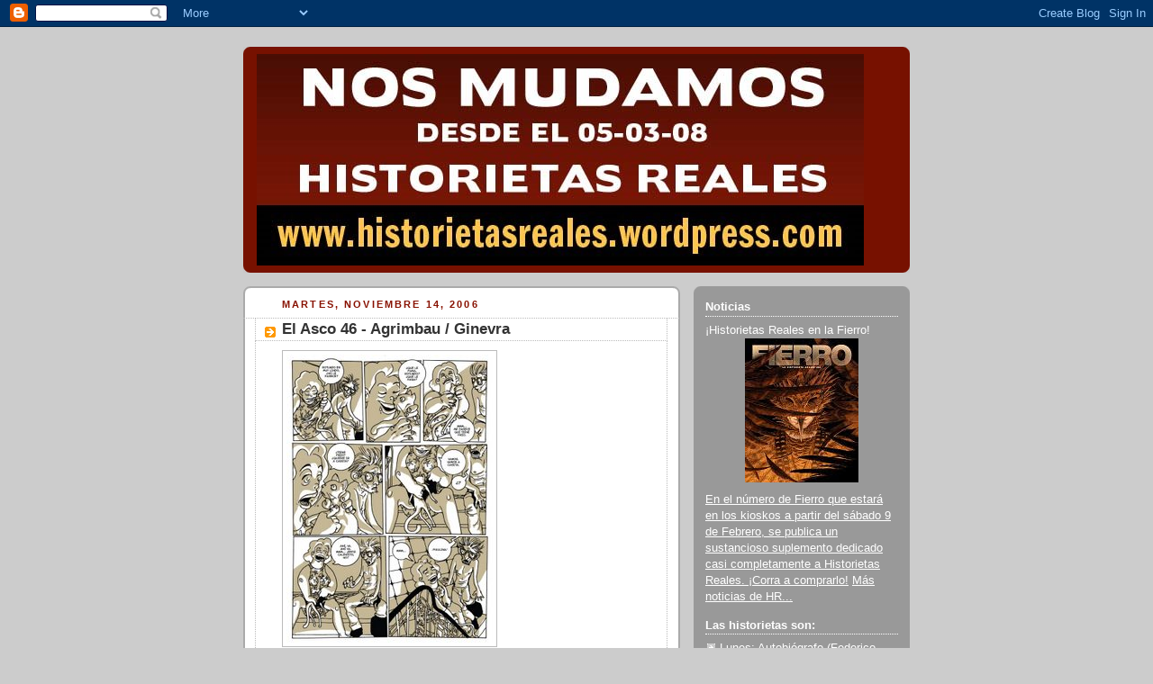

--- FILE ---
content_type: text/html; charset=UTF-8
request_url: https://historietasreales.blogspot.com/2006/11/el-asco-46-agrimbau-ginevra.html?showComment=1163570100000
body_size: 21853
content:
<!DOCTYPE html>
<html dir='ltr'>
<head>
<link href='https://www.blogger.com/static/v1/widgets/2944754296-widget_css_bundle.css' rel='stylesheet' type='text/css'/>
<meta content='text/html; charset=UTF-8' http-equiv='Content-Type'/>
<meta content='blogger' name='generator'/>
<link href='https://historietasreales.blogspot.com/favicon.ico' rel='icon' type='image/x-icon'/>
<link href='http://historietasreales.blogspot.com/2006/11/el-asco-46-agrimbau-ginevra.html' rel='canonical'/>
<link rel="alternate" type="application/atom+xml" title="Historietas Reales - Atom" href="https://historietasreales.blogspot.com/feeds/posts/default" />
<link rel="alternate" type="application/rss+xml" title="Historietas Reales - RSS" href="https://historietasreales.blogspot.com/feeds/posts/default?alt=rss" />
<link rel="service.post" type="application/atom+xml" title="Historietas Reales - Atom" href="https://www.blogger.com/feeds/20325948/posts/default" />

<link rel="alternate" type="application/atom+xml" title="Historietas Reales - Atom" href="https://historietasreales.blogspot.com/feeds/116349033076852208/comments/default" />
<!--Can't find substitution for tag [blog.ieCssRetrofitLinks]-->
<link href='http://photos1.blogger.com/blogger/44/3709/320/EL_ASCO_46.jpg' rel='image_src'/>
<meta content='http://historietasreales.blogspot.com/2006/11/el-asco-46-agrimbau-ginevra.html' property='og:url'/>
<meta content='El Asco 46 - Agrimbau / Ginevra' property='og:title'/>
<meta content='es el blog que reúne historietas autobiográficas semanales (dos por día de semana y tres los fines de semana): la realidad se vuelve viñetas para que usted lea desde su casa. Para más información sobre cada proyecto en particular, o para releer los archivos de cada historieta por separado, revise la barra de la derecha.' property='og:description'/>
<meta content='https://lh3.googleusercontent.com/blogger_img_proxy/AEn0k_vTgT3fwrPuF_nL-WJcPeu2L8NGcGTS8LhhivSanC0DdtBcbzd8ez68E7OiS_A4B7XKeG3myFuONQAMgoCwj7VuigdrPs9wrSvqwhrWH2Uia9yjjHKJrE5ZMgpWb86Rt78=w1200-h630-p-k-no-nu' property='og:image'/>
<title>Historietas Reales: El Asco 46 - Agrimbau / Ginevra</title>
<style id='page-skin-1' type='text/css'><!--
/*
-----------------------------------------------
Blogger Template Style
Name:     Rounders 2
Date:     27 Feb 2004
Updated by: Blogger Team
----------------------------------------------- */
body {
background:#ccc;
margin:0;
text-align:center;
line-height: 1.5em;
font:x-small Trebuchet MS, Verdana, Arial, Sans-serif;
color:#000000;
font-size/* */:/**/small;
font-size: /**/small;
}
/* Page Structure
----------------------------------------------- */
/* The images which help create rounded corners depend on the
following widths and measurements. If you want to change
these measurements, the images will also need to change.
*/
#outer-wrapper {
width:740px;
margin:0 auto;
text-align:left;
font: normal normal 100% 'Trebuchet MS',Verdana,Arial,Sans-serif;
}
#main-wrap1 {
width:485px;
float:left;
background:#ffffff url("https://resources.blogblog.com/blogblog/data/rounders2/corners_main_bot.gif") no-repeat left bottom;
margin:15px 0 0;
padding:0 0 10px;
color:#000000;
font-size:97%;
line-height:1.5em;
word-wrap: break-word; /* fix for long text breaking sidebar float in IE */
overflow: hidden;     /* fix for long non-text content breaking IE sidebar float */
}
#main-wrap2 {
float:left;
width:100%;
background:url("https://resources.blogblog.com/blogblog/data/rounders2/corners_main_top.gif") no-repeat left top;
padding:10px 0 0;
}
#main {
background:url("https://resources.blogblog.com/blogblog/data/rounders2/rails_main.gif") repeat-y left;
padding:0;
width:485px;
}
#sidebar-wrap {
width:240px;
float:right;
margin:15px 0 0;
font-size:97%;
line-height:1.5em;
word-wrap: break-word; /* fix for long text breaking sidebar float in IE */
overflow: hidden;     /* fix for long non-text content breaking IE sidebar float */
}
.main .widget {
margin-top: 4px;
width: 468px;
padding: 0 13px;
}
.main .Blog {
margin: 0;
padding: 0;
width: 484px;
}
/* Links
----------------------------------------------- */
a:link {
color: #bb3300;
}
a:visited {
color: #cc6633;
}
a:hover {
color: #cc6633;
}
a img {
border-width:0;
}
/* Blog Header
----------------------------------------------- */
#header-wrapper {
background:#771100 url("https://resources.blogblog.com/blogblog/data/rounders2/corners_cap_top.gif") no-repeat left top;
margin-top:22px;
margin-right:0;
margin-bottom:0;
margin-left:0;
padding-top:8px;
padding-right:0;
padding-bottom:0;
padding-left:0;
color:#ffffff;
}
#header {
background:url("https://resources.blogblog.com/blogblog/data/rounders2/corners_cap_bot.gif") no-repeat left bottom;
padding:0 15px 8px;
}
#header h1 {
margin:0;
padding:10px 30px 5px;
line-height:1.2em;
font: normal bold 200% 'Trebuchet MS',Verdana,Arial,Sans-serif;
}
#header a,
#header a:visited {
text-decoration:none;
color: #ffffff;
}
#header .description {
margin:0;
padding:5px 30px 10px;
line-height:1.5em;
font: normal normal 100% 'Trebuchet MS',Verdana,Arial,Sans-serif;
}
/* Posts
----------------------------------------------- */
h2.date-header {
margin-top:0;
margin-right:28px;
margin-bottom:0;
margin-left:43px;
font-size:85%;
line-height:2em;
text-transform:uppercase;
letter-spacing:.2em;
color:#881100;
}
.post {
margin:.3em 0 25px;
padding:0 13px;
border:1px dotted #bbbbbb;
border-width:1px 0;
}
.post h3 {
margin:0;
line-height:1.5em;
background:url("https://resources.blogblog.com/blogblog/data/rounders2/icon_arrow.gif") no-repeat 10px .5em;
display:block;
border:1px dotted #bbbbbb;
border-width:0 1px 1px;
padding-top:2px;
padding-right:14px;
padding-bottom:2px;
padding-left:29px;
color: #333333;
font: normal bold 135% 'Trebuchet MS',Verdana,Arial,Sans-serif;
}
.post h3 a, .post h3 a:visited {
text-decoration:none;
color: #333333;
}
a.title-link:hover {
background-color: #bbbbbb;
color: #000000;
}
.post-body {
border:1px dotted #bbbbbb;
border-width:0 1px 1px;
border-bottom-color:#ffffff;
padding-top:10px;
padding-right:14px;
padding-bottom:1px;
padding-left:29px;
}
html>body .post-body {
border-bottom-width:0;
}
.post-body {
margin:0 0 .75em;
}
.post-body blockquote {
line-height:1.3em;
}
.post-footer {
background: #eee;
margin:0;
padding-top:2px;
padding-right:14px;
padding-bottom:2px;
padding-left:29px;
border:1px dotted #bbbbbb;
border-width:1px;
font-size:100%;
line-height:1.5em;
color: #666;
}
/*
The first line of the post footer might only have floated text, so we need to give it a height.
The height comes from the post-footer line-height
*/
.post-footer-line-1 {
min-height:1.5em;
_height:1.5em;
}
.post-footer p {
margin: 0;
}
html>body .post-footer {
border-bottom-color:transparent;
}
.uncustomized-post-template .post-footer {
text-align: right;
}
.uncustomized-post-template .post-author,
.uncustomized-post-template .post-timestamp {
display: block;
float: left;
text-align:left;
margin-right: 4px;
}
.post-footer a {
color: #bb3300;
}
.post-footer a:hover {
color: #cc6633;
}
a.comment-link {
/* IE5.0/Win doesn't apply padding to inline elements,
so we hide these two declarations from it */
background/* */:/**/url("https://resources.blogblog.com/blogblog/data/rounders/icon_comment_left.gif") no-repeat left 45%;
padding-left:14px;
}
html>body a.comment-link {
/* Respecified, for IE5/Mac's benefit */
background:url("https://resources.blogblog.com/blogblog/data/rounders2/icon_comment_left.gif") no-repeat left 45%;
padding-left:14px;
}
.post img, table.tr-caption-container {
margin-top:0;
margin-right:0;
margin-bottom:5px;
margin-left:0;
padding:4px;
border:1px solid #bbbbbb;
}
.tr-caption-container img {
border: none;
margin: 0;
padding: 0;
}
blockquote {
margin:.75em 0;
border:1px dotted #bbbbbb;
border-width:1px 0;
padding:5px 15px;
color: #881100;
}
.post blockquote p {
margin:.5em 0;
}
#blog-pager-newer-link {
float: left;
margin-left: 13px;
}
#blog-pager-older-link {
float: right;
margin-right: 13px;
}
#blog-pager {
text-align: center;
}
.feed-links {
clear: both;
line-height: 2.5em;
margin-left: 13px;
}
/* Comments
----------------------------------------------- */
#comments {
margin:-25px 13px 0;
border:1px dotted #bbbbbb;
border-width:0 1px 1px;
padding-top:20px;
padding-right:0;
padding-bottom:15px;
padding-left:0;
}
#comments h4 {
margin:0 0 10px;
padding-top:0;
padding-right:14px;
padding-bottom:2px;
padding-left:29px;
border-bottom:1px dotted #bbbbbb;
font-size:120%;
line-height:1.4em;
color:#333333;
}
#comments-block {
margin-top:0;
margin-right:15px;
margin-bottom:0;
margin-left:9px;
}
.comment-author {
background:url("https://resources.blogblog.com/blogblog/data/rounders2/icon_comment_left.gif") no-repeat 2px .3em;
margin:.5em 0;
padding-top:0;
padding-right:0;
padding-bottom:0;
padding-left:20px;
font-weight:bold;
}
.comment-body {
margin:0 0 1.25em;
padding-top:0;
padding-right:0;
padding-bottom:0;
padding-left:20px;
}
.comment-body p {
margin:0 0 .5em;
}
.comment-footer {
margin:0 0 .5em;
padding-top:0;
padding-right:0;
padding-bottom:.75em;
padding-left:20px;
}
.comment-footer a:link {
color: #000000;
}
.deleted-comment {
font-style:italic;
color:gray;
}
.comment-form {
padding-left:20px;
padding-right:5px;
}
#comments .comment-form h4 {
padding-left:0px;
}
/* Profile
----------------------------------------------- */
.profile-img {
float: left;
margin-top: 5px;
margin-right: 5px;
margin-bottom: 5px;
margin-left: 0;
border: 4px solid #ffffff;
}
.profile-datablock {
margin-top:0;
margin-right:15px;
margin-bottom:.5em;
margin-left:0;
padding-top:8px;
}
.profile-link {
background:url("https://resources.blogblog.com/blogblog/data/rounders2/icon_profile_left.gif") no-repeat left .1em;
padding-left:15px;
font-weight:bold;
}
.profile-textblock {
clear: both;
margin: 0;
}
.sidebar .clear, .main .widget .clear {
clear: both;
}
#sidebartop-wrap {
background:#999999 url("https://resources.blogblog.com/blogblog/data/rounders2/corners_prof_bot.gif") no-repeat left bottom;
margin:0px 0px 15px;
padding:0px 0px 10px;
color:#ffffff;
}
#sidebartop-wrap2 {
background:url("https://resources.blogblog.com/blogblog/data/rounders2/corners_prof_top.gif") no-repeat left top;
padding: 10px 0 0;
margin:0;
border-width:0;
}
#sidebartop h2 {
line-height:1.5em;
color:#ffffff;
border-bottom: 1px dotted #ffffff;
margin-bottom: 0.5em;
font: normal bold 100% 'Trebuchet MS',Verdana,Arial,Sans-serif;
}
#sidebartop a {
color: #ffffff;
}
#sidebartop a:hover {
color: #dddddd;
}
#sidebartop a:visited {
color: #dddddd;
}
/* Sidebar Boxes
----------------------------------------------- */
.sidebar .widget {
margin:.5em 13px 1.25em;
padding:0 0px;
}
.widget-content {
margin-top: 0.5em;
}
#sidebarbottom-wrap1 {
background:#ffffff url("https://resources.blogblog.com/blogblog/data/rounders2/corners_side_top.gif") no-repeat left top;
margin:0 0 15px;
padding:10px 0 0;
color: #000000;
}
#sidebarbottom-wrap2 {
background:url("https://resources.blogblog.com/blogblog/data/rounders2/corners_side_bot.gif") no-repeat left bottom;
padding:0 0 8px;
}
.sidebar h2 {
margin:0;
padding:0 0 .2em;
line-height:1.5em;
font:normal bold 100% 'Trebuchet MS',Verdana,Arial,Sans-serif;
}
.sidebar ul {
list-style:none;
margin:0 0 1.25em;
padding:0;
}
.sidebar ul li {
background:url("https://resources.blogblog.com/blogblog/data/rounders2/icon_arrow_sm.gif") no-repeat 2px .25em;
margin:0;
padding-top:0;
padding-right:0;
padding-bottom:3px;
padding-left:16px;
margin-bottom:3px;
border-bottom:1px dotted #bbbbbb;
line-height:1.4em;
}
.sidebar p {
margin:0 0 .6em;
}
#sidebar h2 {
color: #333333;
border-bottom: 1px dotted #333333;
}
/* Footer
----------------------------------------------- */
#footer-wrap1 {
clear:both;
margin:0 0 10px;
padding:15px 0 0;
}
#footer-wrap2 {
background:#771100 url("https://resources.blogblog.com/blogblog/data/rounders2/corners_cap_top.gif") no-repeat left top;
color:#ffffff;
}
#footer {
background:url("https://resources.blogblog.com/blogblog/data/rounders2/corners_cap_bot.gif") no-repeat left bottom;
padding:8px 15px;
}
#footer hr {display:none;}
#footer p {margin:0;}
#footer a {color:#ffffff;}
#footer .widget-content {
margin:0;
}
/** Page structure tweaks for layout editor wireframe */
body#layout #main-wrap1,
body#layout #sidebar-wrap,
body#layout #header-wrapper {
margin-top: 0;
}
body#layout #header, body#layout #header-wrapper,
body#layout #outer-wrapper {
margin-left:0,
margin-right: 0;
padding: 0;
}
body#layout #outer-wrapper {
width: 730px;
}
body#layout #footer-wrap1 {
padding-top: 0;
}

--></style>
<link href='https://www.blogger.com/dyn-css/authorization.css?targetBlogID=20325948&amp;zx=b84eaec0-6f33-4f4b-8a89-490464d9d65c' media='none' onload='if(media!=&#39;all&#39;)media=&#39;all&#39;' rel='stylesheet'/><noscript><link href='https://www.blogger.com/dyn-css/authorization.css?targetBlogID=20325948&amp;zx=b84eaec0-6f33-4f4b-8a89-490464d9d65c' rel='stylesheet'/></noscript>
<meta name='google-adsense-platform-account' content='ca-host-pub-1556223355139109'/>
<meta name='google-adsense-platform-domain' content='blogspot.com'/>

</head>
<body>
<div class='navbar section' id='navbar'><div class='widget Navbar' data-version='1' id='Navbar1'><script type="text/javascript">
    function setAttributeOnload(object, attribute, val) {
      if(window.addEventListener) {
        window.addEventListener('load',
          function(){ object[attribute] = val; }, false);
      } else {
        window.attachEvent('onload', function(){ object[attribute] = val; });
      }
    }
  </script>
<div id="navbar-iframe-container"></div>
<script type="text/javascript" src="https://apis.google.com/js/platform.js"></script>
<script type="text/javascript">
      gapi.load("gapi.iframes:gapi.iframes.style.bubble", function() {
        if (gapi.iframes && gapi.iframes.getContext) {
          gapi.iframes.getContext().openChild({
              url: 'https://www.blogger.com/navbar/20325948?po\x3d116349033076852208\x26origin\x3dhttps://historietasreales.blogspot.com',
              where: document.getElementById("navbar-iframe-container"),
              id: "navbar-iframe"
          });
        }
      });
    </script><script type="text/javascript">
(function() {
var script = document.createElement('script');
script.type = 'text/javascript';
script.src = '//pagead2.googlesyndication.com/pagead/js/google_top_exp.js';
var head = document.getElementsByTagName('head')[0];
if (head) {
head.appendChild(script);
}})();
</script>
</div></div>
<div id='outer-wrapper'>
<div id='header-wrapper'>
<div class='header section' id='header'><div class='widget Header' data-version='1' id='Header1'>
<div id='header-inner'>
<a href='https://historietasreales.blogspot.com/' style='display: block'>
<img alt='Historietas Reales' height='235px; ' id='Header1_headerimg' src='https://blogger.googleusercontent.com/img/b/R29vZ2xl/AVvXsEjtNP8tNly5h5dZbRqz0Cz_w9wJxCljbnU_S0KAy6sEzdsaHqaXkdRRO9QWvs216CFcLbq5fbvdal29myc61ULMAXDOTGkTStFjx7COy4vBe_1W_ob3XPoKHfJ8nB7LGRnzCRDi/s730/baneranuncio.jpg' style='display: block' width='674px; '/>
</a>
</div>
</div></div>
</div>
<div id='crosscol-wrapper' style='text-align:center'>
<div class='crosscol no-items section' id='crosscol'></div>
</div>
<div id='main-wrap1'><div id='main-wrap2'>
<div class='main section' id='main'><div class='widget Blog' data-version='1' id='Blog1'>
<div class='blog-posts hfeed'>

          <div class="date-outer">
        
<h2 class='date-header'><span>martes, noviembre 14, 2006</span></h2>

          <div class="date-posts">
        
<div class='post-outer'>
<div class='post hentry uncustomized-post-template' itemprop='blogPost' itemscope='itemscope' itemtype='http://schema.org/BlogPosting'>
<meta content='http://photos1.blogger.com/blogger/44/3709/320/EL_ASCO_46.jpg' itemprop='image_url'/>
<meta content='20325948' itemprop='blogId'/>
<meta content='116349033076852208' itemprop='postId'/>
<a name='116349033076852208'></a>
<h3 class='post-title entry-title' itemprop='name'>
El Asco 46 - Agrimbau / Ginevra
</h3>
<div class='post-header'>
<div class='post-header-line-1'></div>
</div>
<div class='post-body entry-content' id='post-body-116349033076852208' itemprop='description articleBody'>
<a href="//photos1.blogger.com/blogger/44/3709/1600/EL_ASCO_46.jpg"><img alt="" border="0" src="//photos1.blogger.com/blogger/44/3709/320/EL_ASCO_46.jpg" style="FLOAT: left; MARGIN: 0px 10px 10px 0px; CURSOR: hand"></a>
<div style='clear: both;'></div>
</div>
<div class='post-footer'>
<div class='post-footer-line post-footer-line-1'>
<span class='post-author vcard'>
Publicadas por
<span class='fn' itemprop='author' itemscope='itemscope' itemtype='http://schema.org/Person'>
<meta content='https://www.blogger.com/profile/07138432945857705687' itemprop='url'/>
<a class='g-profile' href='https://www.blogger.com/profile/07138432945857705687' rel='author' title='author profile'>
<span itemprop='name'>Dante Ginevra</span>
</a>
</span>
</span>
<span class='post-timestamp'>
a la/s 
<meta content='http://historietasreales.blogspot.com/2006/11/el-asco-46-agrimbau-ginevra.html' itemprop='url'/>
<a class='timestamp-link' href='https://historietasreales.blogspot.com/2006/11/el-asco-46-agrimbau-ginevra.html' rel='bookmark' title='permanent link'><abbr class='published' itemprop='datePublished' title='2006-11-14T04:44:00-03:00'>04:44</abbr></a>
</span>
<span class='post-comment-link'>
</span>
<span class='post-icons'>
<span class='item-action'>
<a href='https://www.blogger.com/email-post/20325948/116349033076852208' title='Enviar la entrada por correo electrónico'>
<img alt='' class='icon-action' height='13' src='https://resources.blogblog.com/img/icon18_email.gif' width='18'/>
</a>
</span>
</span>
<div class='post-share-buttons goog-inline-block'>
</div>
</div>
<div class='post-footer-line post-footer-line-2'>
<span class='post-labels'>
</span>
</div>
<div class='post-footer-line post-footer-line-3'>
<span class='post-location'>
</span>
</div>
</div>
</div>
<div class='comments' id='comments'>
<a name='comments'></a>
<h4>58 comentarios:</h4>
<div id='Blog1_comments-block-wrapper'>
<dl class='avatar-comment-indent' id='comments-block'>
<dt class='comment-author ' id='c116349506895914446'>
<a name='c116349506895914446'></a>
<div class="avatar-image-container vcard"><span dir="ltr"><a href="https://www.blogger.com/profile/04137287483098143941" target="" rel="nofollow" onclick="" class="avatar-hovercard" id="av-116349506895914446-04137287483098143941"><img src="https://resources.blogblog.com/img/blank.gif" width="35" height="35" class="delayLoad" style="display: none;" longdesc="//blogger.googleusercontent.com/img/b/R29vZ2xl/AVvXsEg2N9Xx7zKxlM3YNOaJAxUoHxW_YNCTvbTI4amjwRRyhbWwL4QPBQlD5isAwn0ZeVST0KqSX8j8jpEzXJrX8WLf-vhQEIWxg_3NUIUSGlTRb11BM-V02kKtbQAajOmm/s45-c-r/n593364889_1144.jpg" alt="" title="sonia reincide">

<noscript><img src="//blogger.googleusercontent.com/img/b/R29vZ2xl/AVvXsEg2N9Xx7zKxlM3YNOaJAxUoHxW_YNCTvbTI4amjwRRyhbWwL4QPBQlD5isAwn0ZeVST0KqSX8j8jpEzXJrX8WLf-vhQEIWxg_3NUIUSGlTRb11BM-V02kKtbQAajOmm/s45-c-r/n593364889_1144.jpg" width="35" height="35" class="photo" alt=""></noscript></a></span></div>
<a href='https://www.blogger.com/profile/04137287483098143941' rel='nofollow'>sonia reincide</a>
dijo...
</dt>
<dd class='comment-body' id='Blog1_cmt-116349506895914446'>
<p>
che!!<BR/>!<BR/><BR/><BR/><BR/>puse la misma cara que el rengo!
</p>
</dd>
<dd class='comment-footer'>
<span class='comment-timestamp'>
<a href='https://historietasreales.blogspot.com/2006/11/el-asco-46-agrimbau-ginevra.html?showComment=1163495040000#c116349506895914446' title='comment permalink'>
6:04 a.&#8239;m.
</a>
<span class='item-control blog-admin pid-587791524'>
<a class='comment-delete' href='https://www.blogger.com/comment/delete/20325948/116349506895914446' title='Borrar comentario'>
<img src='https://resources.blogblog.com/img/icon_delete13.gif'/>
</a>
</span>
</span>
</dd>
<dt class='comment-author blog-author' id='c116349756552150419'>
<a name='c116349756552150419'></a>
<div class="avatar-image-container vcard"><span dir="ltr"><a href="https://www.blogger.com/profile/00837240053616071813" target="" rel="nofollow" onclick="" class="avatar-hovercard" id="av-116349756552150419-00837240053616071813"><img src="https://resources.blogblog.com/img/blank.gif" width="35" height="35" class="delayLoad" style="display: none;" longdesc="//1.bp.blogspot.com/_qB-H5Mp7Oj4/SaozDSL3PgI/AAAAAAAABkM/Zha-1DUUYDY/S45-s35/yo%2Bmsn.jpg" alt="" title="Fabian Zalazar">

<noscript><img src="//1.bp.blogspot.com/_qB-H5Mp7Oj4/SaozDSL3PgI/AAAAAAAABkM/Zha-1DUUYDY/S45-s35/yo%2Bmsn.jpg" width="35" height="35" class="photo" alt=""></noscript></a></span></div>
<a href='https://www.blogger.com/profile/00837240053616071813' rel='nofollow'>Fabian Zalazar</a>
dijo...
</dt>
<dd class='comment-body' id='Blog1_cmt-116349756552150419'>
<p>
Esto si que es un "Asco". <BR/>Buenísimo.
</p>
</dd>
<dd class='comment-footer'>
<span class='comment-timestamp'>
<a href='https://historietasreales.blogspot.com/2006/11/el-asco-46-agrimbau-ginevra.html?showComment=1163497560000#c116349756552150419' title='comment permalink'>
6:46 a.&#8239;m.
</a>
<span class='item-control blog-admin pid-1811838446'>
<a class='comment-delete' href='https://www.blogger.com/comment/delete/20325948/116349756552150419' title='Borrar comentario'>
<img src='https://resources.blogblog.com/img/icon_delete13.gif'/>
</a>
</span>
</span>
</dd>
<dt class='comment-author blog-author' id='c116350280576969369'>
<a name='c116350280576969369'></a>
<div class="avatar-image-container avatar-stock"><span dir="ltr"><a href="https://www.blogger.com/profile/07122426308198398157" target="" rel="nofollow" onclick="" class="avatar-hovercard" id="av-116350280576969369-07122426308198398157"><img src="//www.blogger.com/img/blogger_logo_round_35.png" width="35" height="35" alt="" title="kili kili">

</a></span></div>
<a href='https://www.blogger.com/profile/07122426308198398157' rel='nofollow'>kili kili</a>
dijo...
</dt>
<dd class='comment-body' id='Blog1_cmt-116350280576969369'>
<p>
Qué buen edificio. Cuando el rengo se mude, avisen que le subalquilo el depto.
</p>
</dd>
<dd class='comment-footer'>
<span class='comment-timestamp'>
<a href='https://historietasreales.blogspot.com/2006/11/el-asco-46-agrimbau-ginevra.html?showComment=1163502780000#c116350280576969369' title='comment permalink'>
8:13 a.&#8239;m.
</a>
<span class='item-control blog-admin pid-1084132749'>
<a class='comment-delete' href='https://www.blogger.com/comment/delete/20325948/116350280576969369' title='Borrar comentario'>
<img src='https://resources.blogblog.com/img/icon_delete13.gif'/>
</a>
</span>
</span>
</dd>
<dt class='comment-author ' id='c116350424664329477'>
<a name='c116350424664329477'></a>
<div class="avatar-image-container avatar-stock"><span dir="ltr"><img src="//resources.blogblog.com/img/blank.gif" width="35" height="35" alt="" title="An&oacute;nimo">

</span></div>
Anónimo
dijo...
</dt>
<dd class='comment-body' id='Blog1_cmt-116350424664329477'>
<p>
Pobre gato (aunque pensandolo bien... a los gatos les encanta el pescado)
</p>
</dd>
<dd class='comment-footer'>
<span class='comment-timestamp'>
<a href='https://historietasreales.blogspot.com/2006/11/el-asco-46-agrimbau-ginevra.html?showComment=1163504220000#c116350424664329477' title='comment permalink'>
8:37 a.&#8239;m.
</a>
<span class='item-control blog-admin pid-711255572'>
<a class='comment-delete' href='https://www.blogger.com/comment/delete/20325948/116350424664329477' title='Borrar comentario'>
<img src='https://resources.blogblog.com/img/icon_delete13.gif'/>
</a>
</span>
</span>
</dd>
<dt class='comment-author ' id='c116350743224760659'>
<a name='c116350743224760659'></a>
<div class="avatar-image-container avatar-stock"><span dir="ltr"><a href="https://www.blogger.com/profile/13445917702798560182" target="" rel="nofollow" onclick="" class="avatar-hovercard" id="av-116350743224760659-13445917702798560182"><img src="//www.blogger.com/img/blogger_logo_round_35.png" width="35" height="35" alt="" title="Unknown">

</a></span></div>
<a href='https://www.blogger.com/profile/13445917702798560182' rel='nofollow'>Unknown</a>
dijo...
</dt>
<dd class='comment-body' id='Blog1_cmt-116350743224760659'>
<p>
Que asco!!!
</p>
</dd>
<dd class='comment-footer'>
<span class='comment-timestamp'>
<a href='https://historietasreales.blogspot.com/2006/11/el-asco-46-agrimbau-ginevra.html?showComment=1163507400000#c116350743224760659' title='comment permalink'>
9:30 a.&#8239;m.
</a>
<span class='item-control blog-admin pid-1034314915'>
<a class='comment-delete' href='https://www.blogger.com/comment/delete/20325948/116350743224760659' title='Borrar comentario'>
<img src='https://resources.blogblog.com/img/icon_delete13.gif'/>
</a>
</span>
</span>
</dd>
<dt class='comment-author ' id='c116350796675177506'>
<a name='c116350796675177506'></a>
<div class="avatar-image-container avatar-stock"><span dir="ltr"><img src="//resources.blogblog.com/img/blank.gif" width="35" height="35" alt="" title="An&oacute;nimo">

</span></div>
Anónimo
dijo...
</dt>
<dd class='comment-body' id='Blog1_cmt-116350796675177506'>
<p>
Dios q asco jajaja, se me revolvio todo adentro ese fantasmita q se llama Morbo. Ese repulsion q te saca una sonrisa. Jejeje, no puedo dejar de sonreirme como un idiota, bien ahi! Avanti!
</p>
</dd>
<dd class='comment-footer'>
<span class='comment-timestamp'>
<a href='https://historietasreales.blogspot.com/2006/11/el-asco-46-agrimbau-ginevra.html?showComment=1163507940000#c116350796675177506' title='comment permalink'>
9:39 a.&#8239;m.
</a>
<span class='item-control blog-admin pid-711255572'>
<a class='comment-delete' href='https://www.blogger.com/comment/delete/20325948/116350796675177506' title='Borrar comentario'>
<img src='https://resources.blogblog.com/img/icon_delete13.gif'/>
</a>
</span>
</span>
</dd>
<dt class='comment-author ' id='c116350902423990935'>
<a name='c116350902423990935'></a>
<div class="avatar-image-container vcard"><span dir="ltr"><a href="https://www.blogger.com/profile/08566727112977253164" target="" rel="nofollow" onclick="" class="avatar-hovercard" id="av-116350902423990935-08566727112977253164"><img src="https://resources.blogblog.com/img/blank.gif" width="35" height="35" class="delayLoad" style="display: none;" longdesc="//blogger.googleusercontent.com/img/b/R29vZ2xl/AVvXsEiltN3b1kD0PsarzfzAl5V5fBYe9scTZC9A1QQLap6kwimwfEi3aM28DKxBbRX1C3MO-pJu-fu6L9mQ8RoAdH7M0_L2MLmbpV0HzTAxBX6AwiMKdozzwDMtnxrXS2Wm0w/s45-c/fotoperfil.jpg" alt="" title="Pablo Tambuscio">

<noscript><img src="//blogger.googleusercontent.com/img/b/R29vZ2xl/AVvXsEiltN3b1kD0PsarzfzAl5V5fBYe9scTZC9A1QQLap6kwimwfEi3aM28DKxBbRX1C3MO-pJu-fu6L9mQ8RoAdH7M0_L2MLmbpV0HzTAxBX6AwiMKdozzwDMtnxrXS2Wm0w/s45-c/fotoperfil.jpg" width="35" height="35" class="photo" alt=""></noscript></a></span></div>
<a href='https://www.blogger.com/profile/08566727112977253164' rel='nofollow'>Pablo Tambuscio</a>
dijo...
</dt>
<dd class='comment-body' id='Blog1_cmt-116350902423990935'>
<p>
Es genial la cara del gato en el 4º cuadro. Le falta decir "No...otra vez no...".<BR/><BR/>Excelente, muchachos.<BR/>Saludos!
</p>
</dd>
<dd class='comment-footer'>
<span class='comment-timestamp'>
<a href='https://historietasreales.blogspot.com/2006/11/el-asco-46-agrimbau-ginevra.html?showComment=1163509020000#c116350902423990935' title='comment permalink'>
9:57 a.&#8239;m.
</a>
<span class='item-control blog-admin pid-347838759'>
<a class='comment-delete' href='https://www.blogger.com/comment/delete/20325948/116350902423990935' title='Borrar comentario'>
<img src='https://resources.blogblog.com/img/icon_delete13.gif'/>
</a>
</span>
</span>
</dd>
<dt class='comment-author ' id='c116350955372458776'>
<a name='c116350955372458776'></a>
<div class="avatar-image-container avatar-stock"><span dir="ltr"><img src="//resources.blogblog.com/img/blank.gif" width="35" height="35" alt="" title="An&oacute;nimo">

</span></div>
Anónimo
dijo...
</dt>
<dd class='comment-body' id='Blog1_cmt-116350955372458776'>
<p>
che muchachos, no se dieron cuenta que el gato esta muerto? Digo, por la cara, y el "creo que tiene frio"
</p>
</dd>
<dd class='comment-footer'>
<span class='comment-timestamp'>
<a href='https://historietasreales.blogspot.com/2006/11/el-asco-46-agrimbau-ginevra.html?showComment=1163509500000#c116350955372458776' title='comment permalink'>
10:05 a.&#8239;m.
</a>
<span class='item-control blog-admin pid-711255572'>
<a class='comment-delete' href='https://www.blogger.com/comment/delete/20325948/116350955372458776' title='Borrar comentario'>
<img src='https://resources.blogblog.com/img/icon_delete13.gif'/>
</a>
</span>
</span>
</dd>
<dt class='comment-author ' id='c116351036201910385'>
<a name='c116351036201910385'></a>
<div class="avatar-image-container avatar-stock"><span dir="ltr"><img src="//resources.blogblog.com/img/blank.gif" width="35" height="35" alt="" title="An&oacute;nimo">

</span></div>
Anónimo
dijo...
</dt>
<dd class='comment-body' id='Blog1_cmt-116351036201910385'>
<p>
se fue todo a la mierda
</p>
</dd>
<dd class='comment-footer'>
<span class='comment-timestamp'>
<a href='https://historietasreales.blogspot.com/2006/11/el-asco-46-agrimbau-ginevra.html?showComment=1163510340000#c116351036201910385' title='comment permalink'>
10:19 a.&#8239;m.
</a>
<span class='item-control blog-admin pid-711255572'>
<a class='comment-delete' href='https://www.blogger.com/comment/delete/20325948/116351036201910385' title='Borrar comentario'>
<img src='https://resources.blogblog.com/img/icon_delete13.gif'/>
</a>
</span>
</span>
</dd>
<dt class='comment-author ' id='c116351086363509883'>
<a name='c116351086363509883'></a>
<div class="avatar-image-container vcard"><span dir="ltr"><a href="https://www.blogger.com/profile/04221554090308672314" target="" rel="nofollow" onclick="" class="avatar-hovercard" id="av-116351086363509883-04221554090308672314"><img src="https://resources.blogblog.com/img/blank.gif" width="35" height="35" class="delayLoad" style="display: none;" longdesc="//4.bp.blogspot.com/_af59EJUGvyk/SXpi48LIP4I/AAAAAAAAAVU/fjsahaN6U_Y/S45-s35/msn%2Bmano.jpg" alt="" title="joAco">

<noscript><img src="//4.bp.blogspot.com/_af59EJUGvyk/SXpi48LIP4I/AAAAAAAAAVU/fjsahaN6U_Y/S45-s35/msn%2Bmano.jpg" width="35" height="35" class="photo" alt=""></noscript></a></span></div>
<a href='https://www.blogger.com/profile/04221554090308672314' rel='nofollow'>joAco</a>
dijo...
</dt>
<dd class='comment-body' id='Blog1_cmt-116351086363509883'>
<p>
vamo', loco!!!<BR/><BR/>eso es, haganle honor al nombre de la tahistorie.<BR/><BR/>genial la cara de Rotundo
</p>
</dd>
<dd class='comment-footer'>
<span class='comment-timestamp'>
<a href='https://historietasreales.blogspot.com/2006/11/el-asco-46-agrimbau-ginevra.html?showComment=1163510820000#c116351086363509883' title='comment permalink'>
10:27 a.&#8239;m.
</a>
<span class='item-control blog-admin pid-602546992'>
<a class='comment-delete' href='https://www.blogger.com/comment/delete/20325948/116351086363509883' title='Borrar comentario'>
<img src='https://resources.blogblog.com/img/icon_delete13.gif'/>
</a>
</span>
</span>
</dd>
<dt class='comment-author ' id='c116351133243542794'>
<a name='c116351133243542794'></a>
<div class="avatar-image-container avatar-stock"><span dir="ltr"><img src="//resources.blogblog.com/img/blank.gif" width="35" height="35" alt="" title="An&oacute;nimo">

</span></div>
Anónimo
dijo...
</dt>
<dd class='comment-body' id='Blog1_cmt-116351133243542794'>
<p>
noooooooo te la creo!!<BR/><BR/>coincido: puse la misma cara que el rengo<BR/>coincido: no puedo parar de sonreir como un boludo<BR/>coincido: que asco!
</p>
</dd>
<dd class='comment-footer'>
<span class='comment-timestamp'>
<a href='https://historietasreales.blogspot.com/2006/11/el-asco-46-agrimbau-ginevra.html?showComment=1163511300000#c116351133243542794' title='comment permalink'>
10:35 a.&#8239;m.
</a>
<span class='item-control blog-admin pid-711255572'>
<a class='comment-delete' href='https://www.blogger.com/comment/delete/20325948/116351133243542794' title='Borrar comentario'>
<img src='https://resources.blogblog.com/img/icon_delete13.gif'/>
</a>
</span>
</span>
</dd>
<dt class='comment-author ' id='c116351178854324162'>
<a name='c116351178854324162'></a>
<div class="avatar-image-container vcard"><span dir="ltr"><a href="https://www.blogger.com/profile/17255700837804386493" target="" rel="nofollow" onclick="" class="avatar-hovercard" id="av-116351178854324162-17255700837804386493"><img src="https://resources.blogblog.com/img/blank.gif" width="35" height="35" class="delayLoad" style="display: none;" longdesc="//4.bp.blogspot.com/-9rd7ZxxcZ7c/ThxfF-nebWI/AAAAAAAABiA/wB6jBZ-0yVU/s35/mascara%25252Blow.jpg" alt="" title="Juan.">

<noscript><img src="//4.bp.blogspot.com/-9rd7ZxxcZ7c/ThxfF-nebWI/AAAAAAAABiA/wB6jBZ-0yVU/s35/mascara%25252Blow.jpg" width="35" height="35" class="photo" alt=""></noscript></a></span></div>
<a href='https://www.blogger.com/profile/17255700837804386493' rel='nofollow'>Juan.</a>
dijo...
</dt>
<dd class='comment-body' id='Blog1_cmt-116351178854324162'>
<p>
DESAGRADABLE!!!!!!!
</p>
</dd>
<dd class='comment-footer'>
<span class='comment-timestamp'>
<a href='https://historietasreales.blogspot.com/2006/11/el-asco-46-agrimbau-ginevra.html?showComment=1163511780000#c116351178854324162' title='comment permalink'>
10:43 a.&#8239;m.
</a>
<span class='item-control blog-admin pid-362907530'>
<a class='comment-delete' href='https://www.blogger.com/comment/delete/20325948/116351178854324162' title='Borrar comentario'>
<img src='https://resources.blogblog.com/img/icon_delete13.gif'/>
</a>
</span>
</span>
</dd>
<dt class='comment-author ' id='c116351250057801974'>
<a name='c116351250057801974'></a>
<div class="avatar-image-container avatar-stock"><span dir="ltr"><img src="//resources.blogblog.com/img/blank.gif" width="35" height="35" alt="" title="An&oacute;nimo">

</span></div>
Anónimo
dijo...
</dt>
<dd class='comment-body' id='Blog1_cmt-116351250057801974'>
<p>
Volvió a ser El Asco y han logrado dar más asco a buena parte de los lectores que cuando el rengo abusaba del sillón. &#191;Se lateraliza la historia?  Rengo acordate que arriba quedo la cieguita... ahora que ibas levantando puntos... RVS
</p>
</dd>
<dd class='comment-footer'>
<span class='comment-timestamp'>
<a href='https://historietasreales.blogspot.com/2006/11/el-asco-46-agrimbau-ginevra.html?showComment=1163512500000#c116351250057801974' title='comment permalink'>
10:55 a.&#8239;m.
</a>
<span class='item-control blog-admin pid-711255572'>
<a class='comment-delete' href='https://www.blogger.com/comment/delete/20325948/116351250057801974' title='Borrar comentario'>
<img src='https://resources.blogblog.com/img/icon_delete13.gif'/>
</a>
</span>
</span>
</dd>
<dt class='comment-author blog-author' id='c116351304187869001'>
<a name='c116351304187869001'></a>
<div class="avatar-image-container vcard"><span dir="ltr"><a href="https://www.blogger.com/profile/08839306722064901059" target="" rel="nofollow" onclick="" class="avatar-hovercard" id="av-116351304187869001-08839306722064901059"><img src="https://resources.blogblog.com/img/blank.gif" width="35" height="35" class="delayLoad" style="display: none;" longdesc="//blogger.googleusercontent.com/img/b/R29vZ2xl/AVvXsEj7QAMLFhuHl1G1cCkBc-AQjNyPnE0yykQEiK2pU9fGrj2U71eA_z7WFSIBCibp13bqQPzLjeA6MC7BBrDKhIzfF6nSC9mtf2WzQXjwxeXrm_yliHOcmJJcwMTHh13npv4/s45-c/S4022879.jpg" alt="" title="Rodrigo Terranova">

<noscript><img src="//blogger.googleusercontent.com/img/b/R29vZ2xl/AVvXsEj7QAMLFhuHl1G1cCkBc-AQjNyPnE0yykQEiK2pU9fGrj2U71eA_z7WFSIBCibp13bqQPzLjeA6MC7BBrDKhIzfF6nSC9mtf2WzQXjwxeXrm_yliHOcmJJcwMTHh13npv4/s45-c/S4022879.jpg" width="35" height="35" class="photo" alt=""></noscript></a></span></div>
<a href='https://www.blogger.com/profile/08839306722064901059' rel='nofollow'>Rodrigo Terranova</a>
dijo...
</dt>
<dd class='comment-body' id='Blog1_cmt-116351304187869001'>
<p>
&#191;Agrimbau se quedó a vivir en Francia?
</p>
</dd>
<dd class='comment-footer'>
<span class='comment-timestamp'>
<a href='https://historietasreales.blogspot.com/2006/11/el-asco-46-agrimbau-ginevra.html?showComment=1163513040000#c116351304187869001' title='comment permalink'>
11:04 a.&#8239;m.
</a>
<span class='item-control blog-admin pid-1133218183'>
<a class='comment-delete' href='https://www.blogger.com/comment/delete/20325948/116351304187869001' title='Borrar comentario'>
<img src='https://resources.blogblog.com/img/icon_delete13.gif'/>
</a>
</span>
</span>
</dd>
<dt class='comment-author ' id='c116351336318861128'>
<a name='c116351336318861128'></a>
<div class="avatar-image-container vcard"><span dir="ltr"><a href="https://www.blogger.com/profile/16016221840814567070" target="" rel="nofollow" onclick="" class="avatar-hovercard" id="av-116351336318861128-16016221840814567070"><img src="https://resources.blogblog.com/img/blank.gif" width="35" height="35" class="delayLoad" style="display: none;" longdesc="//1.bp.blogspot.com/_A4Z9hzYUxqE/SbHHvqoHrOI/AAAAAAAAABY/5T7_grMR1jA/S45-s35/egg_cartoon.jpg" alt="" title="TheEgg">

<noscript><img src="//1.bp.blogspot.com/_A4Z9hzYUxqE/SbHHvqoHrOI/AAAAAAAAABY/5T7_grMR1jA/S45-s35/egg_cartoon.jpg" width="35" height="35" class="photo" alt=""></noscript></a></span></div>
<a href='https://www.blogger.com/profile/16016221840814567070' rel='nofollow'>TheEgg</a>
dijo...
</dt>
<dd class='comment-body' id='Blog1_cmt-116351336318861128'>
<p>
Ahhhhh, volvió el asco!!!!
</p>
</dd>
<dd class='comment-footer'>
<span class='comment-timestamp'>
<a href='https://historietasreales.blogspot.com/2006/11/el-asco-46-agrimbau-ginevra.html?showComment=1163513340000#c116351336318861128' title='comment permalink'>
11:09 a.&#8239;m.
</a>
<span class='item-control blog-admin pid-695596199'>
<a class='comment-delete' href='https://www.blogger.com/comment/delete/20325948/116351336318861128' title='Borrar comentario'>
<img src='https://resources.blogblog.com/img/icon_delete13.gif'/>
</a>
</span>
</span>
</dd>
<dt class='comment-author ' id='c116351350128434997'>
<a name='c116351350128434997'></a>
<div class="avatar-image-container avatar-stock"><span dir="ltr"><a href="https://www.blogger.com/profile/11239763583933042178" target="" rel="nofollow" onclick="" class="avatar-hovercard" id="av-116351350128434997-11239763583933042178"><img src="//www.blogger.com/img/blogger_logo_round_35.png" width="35" height="35" alt="" title="Luciano B">

</a></span></div>
<a href='https://www.blogger.com/profile/11239763583933042178' rel='nofollow'>Luciano B</a>
dijo...
</dt>
<dd class='comment-body' id='Blog1_cmt-116351350128434997'>
<p>
Che, es cierto lo que dice el anónimo, eh? Ojo: Ni la semana pasada ni esta el gato se movió. Y está frio y no come el bofe! Ya era un asco la zoofilia, pero que esto se mezcle con necrofilia, es demasiado...<BR/>Queremos máaaas!!!!<BR/><BR/>Luciano
</p>
</dd>
<dd class='comment-footer'>
<span class='comment-timestamp'>
<a href='https://historietasreales.blogspot.com/2006/11/el-asco-46-agrimbau-ginevra.html?showComment=1163513460000#c116351350128434997' title='comment permalink'>
11:11 a.&#8239;m.
</a>
<span class='item-control blog-admin pid-176103224'>
<a class='comment-delete' href='https://www.blogger.com/comment/delete/20325948/116351350128434997' title='Borrar comentario'>
<img src='https://resources.blogblog.com/img/icon_delete13.gif'/>
</a>
</span>
</span>
</dd>
<dt class='comment-author ' id='c116351399430265846'>
<a name='c116351399430265846'></a>
<div class="avatar-image-container avatar-stock"><span dir="ltr"><img src="//resources.blogblog.com/img/blank.gif" width="35" height="35" alt="" title="An&oacute;nimo">

</span></div>
Anónimo
dijo...
</dt>
<dd class='comment-body' id='Blog1_cmt-116351399430265846'>
<p>
Pero la puta madre, este 'Daniel' que no se avanza a la mujercita no vidente, mientras que alrededor pasa cualquier cosa... &#191;Es que en El Asco nadie puede tener sexo bien? Basta de sillones y de gatos de entrepierna... Un poco de garche tradicional por favor, si quieren después degeneren pero primero lo primero... Arghh!
</p>
</dd>
<dd class='comment-footer'>
<span class='comment-timestamp'>
<a href='https://historietasreales.blogspot.com/2006/11/el-asco-46-agrimbau-ginevra.html?showComment=1163513940000#c116351399430265846' title='comment permalink'>
11:19 a.&#8239;m.
</a>
<span class='item-control blog-admin pid-711255572'>
<a class='comment-delete' href='https://www.blogger.com/comment/delete/20325948/116351399430265846' title='Borrar comentario'>
<img src='https://resources.blogblog.com/img/icon_delete13.gif'/>
</a>
</span>
</span>
</dd>
<dt class='comment-author ' id='c116351402468157217'>
<a name='c116351402468157217'></a>
<div class="avatar-image-container avatar-stock"><span dir="ltr"><img src="//resources.blogblog.com/img/blank.gif" width="35" height="35" alt="" title="An&oacute;nimo">

</span></div>
Anónimo
dijo...
</dt>
<dd class='comment-body' id='Blog1_cmt-116351402468157217'>
<p>
Pero la puta madre, este 'Daniel' que no se avanza a la mujercita no vidente, mientras que alrededor pasa cualquier cosa... &#191;Es que en El Asco nadie puede tener sexo bien? Basta de sillones y de gatos de entrepierna... Un poco de garche tradicional por favor, si quieren después degeneren pero primero lo primero... Arghh!
</p>
</dd>
<dd class='comment-footer'>
<span class='comment-timestamp'>
<a href='https://historietasreales.blogspot.com/2006/11/el-asco-46-agrimbau-ginevra.html?showComment=1163514000000#c116351402468157217' title='comment permalink'>
11:20 a.&#8239;m.
</a>
<span class='item-control blog-admin pid-711255572'>
<a class='comment-delete' href='https://www.blogger.com/comment/delete/20325948/116351402468157217' title='Borrar comentario'>
<img src='https://resources.blogblog.com/img/icon_delete13.gif'/>
</a>
</span>
</span>
</dd>
<dt class='comment-author ' id='c116351405777100318'>
<a name='c116351405777100318'></a>
<div class="avatar-image-container avatar-stock"><span dir="ltr"><img src="//resources.blogblog.com/img/blank.gif" width="35" height="35" alt="" title="An&oacute;nimo">

</span></div>
Anónimo
dijo...
</dt>
<dd class='comment-body' id='Blog1_cmt-116351405777100318'>
<p>
??? me cortaron el nombre??
</p>
</dd>
<dd class='comment-footer'>
<span class='comment-timestamp'>
<a href='https://historietasreales.blogspot.com/2006/11/el-asco-46-agrimbau-ginevra.html?showComment=1163514000001#c116351405777100318' title='comment permalink'>
11:20 a.&#8239;m.
</a>
<span class='item-control blog-admin pid-711255572'>
<a class='comment-delete' href='https://www.blogger.com/comment/delete/20325948/116351405777100318' title='Borrar comentario'>
<img src='https://resources.blogblog.com/img/icon_delete13.gif'/>
</a>
</span>
</span>
</dd>
<dt class='comment-author ' id='c116351518340499950'>
<a name='c116351518340499950'></a>
<div class="avatar-image-container vcard"><span dir="ltr"><a href="https://www.blogger.com/profile/08566727112977253164" target="" rel="nofollow" onclick="" class="avatar-hovercard" id="av-116351518340499950-08566727112977253164"><img src="https://resources.blogblog.com/img/blank.gif" width="35" height="35" class="delayLoad" style="display: none;" longdesc="//blogger.googleusercontent.com/img/b/R29vZ2xl/AVvXsEiltN3b1kD0PsarzfzAl5V5fBYe9scTZC9A1QQLap6kwimwfEi3aM28DKxBbRX1C3MO-pJu-fu6L9mQ8RoAdH7M0_L2MLmbpV0HzTAxBX6AwiMKdozzwDMtnxrXS2Wm0w/s45-c/fotoperfil.jpg" alt="" title="Pablo Tambuscio">

<noscript><img src="//blogger.googleusercontent.com/img/b/R29vZ2xl/AVvXsEiltN3b1kD0PsarzfzAl5V5fBYe9scTZC9A1QQLap6kwimwfEi3aM28DKxBbRX1C3MO-pJu-fu6L9mQ8RoAdH7M0_L2MLmbpV0HzTAxBX6AwiMKdozzwDMtnxrXS2Wm0w/s45-c/fotoperfil.jpg" width="35" height="35" class="photo" alt=""></noscript></a></span></div>
<a href='https://www.blogger.com/profile/08566727112977253164' rel='nofollow'>Pablo Tambuscio</a>
dijo...
</dt>
<dd class='comment-body' id='Blog1_cmt-116351518340499950'>
<p>
Es verdad! El gato pasó a mejor vida!<BR/>No me había dado cuenta...<BR/>Mejor aún, ahora sí es realmente un asco.
</p>
</dd>
<dd class='comment-footer'>
<span class='comment-timestamp'>
<a href='https://historietasreales.blogspot.com/2006/11/el-asco-46-agrimbau-ginevra.html?showComment=1163515140000#c116351518340499950' title='comment permalink'>
11:39 a.&#8239;m.
</a>
<span class='item-control blog-admin pid-347838759'>
<a class='comment-delete' href='https://www.blogger.com/comment/delete/20325948/116351518340499950' title='Borrar comentario'>
<img src='https://resources.blogblog.com/img/icon_delete13.gif'/>
</a>
</span>
</span>
</dd>
<dt class='comment-author ' id='c116351667387595412'>
<a name='c116351667387595412'></a>
<div class="avatar-image-container avatar-stock"><span dir="ltr"><img src="//resources.blogblog.com/img/blank.gif" width="35" height="35" alt="" title="An&oacute;nimo">

</span></div>
Anónimo
dijo...
</dt>
<dd class='comment-body' id='Blog1_cmt-116351667387595412'>
<p>
creo que ya todos nos imaginamos cómo se murió el gato...<BR/><BR/>ahogado o por asfixia... no?
</p>
</dd>
<dd class='comment-footer'>
<span class='comment-timestamp'>
<a href='https://historietasreales.blogspot.com/2006/11/el-asco-46-agrimbau-ginevra.html?showComment=1163516640000#c116351667387595412' title='comment permalink'>
12:04 p.&#8239;m.
</a>
<span class='item-control blog-admin pid-711255572'>
<a class='comment-delete' href='https://www.blogger.com/comment/delete/20325948/116351667387595412' title='Borrar comentario'>
<img src='https://resources.blogblog.com/img/icon_delete13.gif'/>
</a>
</span>
</span>
</dd>
<dt class='comment-author ' id='c116351773199216290'>
<a name='c116351773199216290'></a>
<div class="avatar-image-container avatar-stock"><span dir="ltr"><img src="//resources.blogblog.com/img/blank.gif" width="35" height="35" alt="" title="An&oacute;nimo">

</span></div>
Anónimo
dijo...
</dt>
<dd class='comment-body' id='Blog1_cmt-116351773199216290'>
<p>
como que muerto?? TAN asqueroso tenia que ser el asunto?<BR/><BR/>guacala.
</p>
</dd>
<dd class='comment-footer'>
<span class='comment-timestamp'>
<a href='https://historietasreales.blogspot.com/2006/11/el-asco-46-agrimbau-ginevra.html?showComment=1163517720000#c116351773199216290' title='comment permalink'>
12:22 p.&#8239;m.
</a>
<span class='item-control blog-admin pid-711255572'>
<a class='comment-delete' href='https://www.blogger.com/comment/delete/20325948/116351773199216290' title='Borrar comentario'>
<img src='https://resources.blogblog.com/img/icon_delete13.gif'/>
</a>
</span>
</span>
</dd>
<dt class='comment-author ' id='c116351888221732449'>
<a name='c116351888221732449'></a>
<div class="avatar-image-container avatar-stock"><span dir="ltr"><img src="//resources.blogblog.com/img/blank.gif" width="35" height="35" alt="" title="An&oacute;nimo">

</span></div>
Anónimo
dijo...
</dt>
<dd class='comment-body' id='Blog1_cmt-116351888221732449'>
<p>
Se fue todo al carajo! la historia se tranformo en un muestrario de perversiones  sexuales, primero la mueblefilia, despues la zoofilia (con aparentes dosis de necrofilia)ni hablar del voyeurismo del rengo, cuando lo hagan la ciega y el rengo, levantan el blog.
</p>
</dd>
<dd class='comment-footer'>
<span class='comment-timestamp'>
<a href='https://historietasreales.blogspot.com/2006/11/el-asco-46-agrimbau-ginevra.html?showComment=1163518860000#c116351888221732449' title='comment permalink'>
12:41 p.&#8239;m.
</a>
<span class='item-control blog-admin pid-711255572'>
<a class='comment-delete' href='https://www.blogger.com/comment/delete/20325948/116351888221732449' title='Borrar comentario'>
<img src='https://resources.blogblog.com/img/icon_delete13.gif'/>
</a>
</span>
</span>
</dd>
<dt class='comment-author ' id='c116351895962624928'>
<a name='c116351895962624928'></a>
<div class="avatar-image-container avatar-stock"><span dir="ltr"><img src="//resources.blogblog.com/img/blank.gif" width="35" height="35" alt="" title="An&oacute;nimo">

</span></div>
Anónimo
dijo...
</dt>
<dd class='comment-body' id='Blog1_cmt-116351895962624928'>
<p>
Ya quedo como copia, pero bueno si es asquerosamente adictivo esto. La "mujer" me recuerda mucho a un viejo dibujo animado...pero no recuerdo cuál....que linda sonrisa tiene jejeje (creepy....)
</p>
</dd>
<dd class='comment-footer'>
<span class='comment-timestamp'>
<a href='https://historietasreales.blogspot.com/2006/11/el-asco-46-agrimbau-ginevra.html?showComment=1163518920000#c116351895962624928' title='comment permalink'>
12:42 p.&#8239;m.
</a>
<span class='item-control blog-admin pid-711255572'>
<a class='comment-delete' href='https://www.blogger.com/comment/delete/20325948/116351895962624928' title='Borrar comentario'>
<img src='https://resources.blogblog.com/img/icon_delete13.gif'/>
</a>
</span>
</span>
</dd>
<dt class='comment-author ' id='c116351976169237025'>
<a name='c116351976169237025'></a>
<div class="avatar-image-container avatar-stock"><span dir="ltr"><img src="//resources.blogblog.com/img/blank.gif" width="35" height="35" alt="" title="An&oacute;nimo">

</span></div>
Anónimo
dijo...
</dt>
<dd class='comment-body' id='Blog1_cmt-116351976169237025'>
<p>
Me hizo mal este blog, pero me gusto mucho contradiccion?<BR/>ahla
</p>
</dd>
<dd class='comment-footer'>
<span class='comment-timestamp'>
<a href='https://historietasreales.blogspot.com/2006/11/el-asco-46-agrimbau-ginevra.html?showComment=1163519760000#c116351976169237025' title='comment permalink'>
12:56 p.&#8239;m.
</a>
<span class='item-control blog-admin pid-711255572'>
<a class='comment-delete' href='https://www.blogger.com/comment/delete/20325948/116351976169237025' title='Borrar comentario'>
<img src='https://resources.blogblog.com/img/icon_delete13.gif'/>
</a>
</span>
</span>
</dd>
<dt class='comment-author ' id='c116351996247098619'>
<a name='c116351996247098619'></a>
<div class="avatar-image-container vcard"><span dir="ltr"><a href="https://www.blogger.com/profile/02651984599811704670" target="" rel="nofollow" onclick="" class="avatar-hovercard" id="av-116351996247098619-02651984599811704670"><img src="https://resources.blogblog.com/img/blank.gif" width="35" height="35" class="delayLoad" style="display: none;" longdesc="//1.bp.blogspot.com/_gwl8f0W-R58/SayF0eKlm9I/AAAAAAAAAFU/Jf2rs5GZ4mo/S45-s35/Sintesis.jpg" alt="" title="SSSergio">

<noscript><img src="//1.bp.blogspot.com/_gwl8f0W-R58/SayF0eKlm9I/AAAAAAAAAFU/Jf2rs5GZ4mo/S45-s35/Sintesis.jpg" width="35" height="35" class="photo" alt=""></noscript></a></span></div>
<a href='https://www.blogger.com/profile/02651984599811704670' rel='nofollow'>SSSergio</a>
dijo...
</dt>
<dd class='comment-body' id='Blog1_cmt-116351996247098619'>
<p>
JUAJUAJUAJUAJUAJUAJUA!!!
</p>
</dd>
<dd class='comment-footer'>
<span class='comment-timestamp'>
<a href='https://historietasreales.blogspot.com/2006/11/el-asco-46-agrimbau-ginevra.html?showComment=1163519940000#c116351996247098619' title='comment permalink'>
12:59 p.&#8239;m.
</a>
<span class='item-control blog-admin pid-770377291'>
<a class='comment-delete' href='https://www.blogger.com/comment/delete/20325948/116351996247098619' title='Borrar comentario'>
<img src='https://resources.blogblog.com/img/icon_delete13.gif'/>
</a>
</span>
</span>
</dd>
<dt class='comment-author ' id='c116352021710924855'>
<a name='c116352021710924855'></a>
<div class="avatar-image-container avatar-stock"><span dir="ltr"><img src="//resources.blogblog.com/img/blank.gif" width="35" height="35" alt="" title="An&oacute;nimo">

</span></div>
Anónimo
dijo...
</dt>
<dd class='comment-body' id='Blog1_cmt-116352021710924855'>
<p>
cagaste rengo, otra ciega mas, encima re loca y morbosa
</p>
</dd>
<dd class='comment-footer'>
<span class='comment-timestamp'>
<a href='https://historietasreales.blogspot.com/2006/11/el-asco-46-agrimbau-ginevra.html?showComment=1163520180000#c116352021710924855' title='comment permalink'>
1:03 p.&#8239;m.
</a>
<span class='item-control blog-admin pid-711255572'>
<a class='comment-delete' href='https://www.blogger.com/comment/delete/20325948/116352021710924855' title='Borrar comentario'>
<img src='https://resources.blogblog.com/img/icon_delete13.gif'/>
</a>
</span>
</span>
</dd>
<dt class='comment-author ' id='c116352047313687953'>
<a name='c116352047313687953'></a>
<div class="avatar-image-container avatar-stock"><span dir="ltr"><img src="//resources.blogblog.com/img/blank.gif" width="35" height="35" alt="" title="An&oacute;nimo">

</span></div>
Anónimo
dijo...
</dt>
<dd class='comment-body' id='Blog1_cmt-116352047313687953'>
<p>
Chicos:<BR/>Me parece chocante esta parte de El Asco. Sé que aceptan las críticas, pero la verdad no me gustaría que mi hija vea esta parte; lo demás, que era por ahí más romántico, o más sexual, sí; esto no.
</p>
</dd>
<dd class='comment-footer'>
<span class='comment-timestamp'>
<a href='https://historietasreales.blogspot.com/2006/11/el-asco-46-agrimbau-ginevra.html?showComment=1163520420000#c116352047313687953' title='comment permalink'>
1:07 p.&#8239;m.
</a>
<span class='item-control blog-admin pid-711255572'>
<a class='comment-delete' href='https://www.blogger.com/comment/delete/20325948/116352047313687953' title='Borrar comentario'>
<img src='https://resources.blogblog.com/img/icon_delete13.gif'/>
</a>
</span>
</span>
</dd>
<dt class='comment-author ' id='c116352166314578379'>
<a name='c116352166314578379'></a>
<div class="avatar-image-container vcard"><span dir="ltr"><a href="https://www.blogger.com/profile/08866843284879618961" target="" rel="nofollow" onclick="" class="avatar-hovercard" id="av-116352166314578379-08866843284879618961"><img src="https://resources.blogblog.com/img/blank.gif" width="35" height="35" class="delayLoad" style="display: none;" longdesc="//blogger.googleusercontent.com/img/b/R29vZ2xl/AVvXsEiButgSvrsw5WM1rJiAU83jm6Ki9zHDlY8Yop5j48Xt7t7QtOjW-0J2T7HXKS-Xr6pl00hbdtTvP2aqTJZ-GO-_06oNKcivLillVs1mYRMDtnr7xgNmET4S1Sv61Fuff2I/s45-c/76808_125635614160611_100001425192531_165802_5828691_n.jpg" alt="" title="ArT">

<noscript><img src="//blogger.googleusercontent.com/img/b/R29vZ2xl/AVvXsEiButgSvrsw5WM1rJiAU83jm6Ki9zHDlY8Yop5j48Xt7t7QtOjW-0J2T7HXKS-Xr6pl00hbdtTvP2aqTJZ-GO-_06oNKcivLillVs1mYRMDtnr7xgNmET4S1Sv61Fuff2I/s45-c/76808_125635614160611_100001425192531_165802_5828691_n.jpg" width="35" height="35" class="photo" alt=""></noscript></a></span></div>
<a href='https://www.blogger.com/profile/08866843284879618961' rel='nofollow'>ArT</a>
dijo...
</dt>
<dd class='comment-body' id='Blog1_cmt-116352166314578379'>
<p>
me han sorprendido (denuevo) <BR/>genial!<BR/>son mis heroes!
</p>
</dd>
<dd class='comment-footer'>
<span class='comment-timestamp'>
<a href='https://historietasreales.blogspot.com/2006/11/el-asco-46-agrimbau-ginevra.html?showComment=1163521620000#c116352166314578379' title='comment permalink'>
1:27 p.&#8239;m.
</a>
<span class='item-control blog-admin pid-1512820636'>
<a class='comment-delete' href='https://www.blogger.com/comment/delete/20325948/116352166314578379' title='Borrar comentario'>
<img src='https://resources.blogblog.com/img/icon_delete13.gif'/>
</a>
</span>
</span>
</dd>
<dt class='comment-author blog-author' id='c116352201977209566'>
<a name='c116352201977209566'></a>
<div class="avatar-image-container vcard"><span dir="ltr"><a href="https://www.blogger.com/profile/07138432945857705687" target="" rel="nofollow" onclick="" class="avatar-hovercard" id="av-116352201977209566-07138432945857705687"><img src="https://resources.blogblog.com/img/blank.gif" width="35" height="35" class="delayLoad" style="display: none;" longdesc="//2.bp.blogspot.com/-NJ8y9rxGH80/TWQE6MlvutI/AAAAAAAABQE/id847aVqawc/s35/Photo%25252B39.jpg" alt="" title="Dante Ginevra">

<noscript><img src="//2.bp.blogspot.com/-NJ8y9rxGH80/TWQE6MlvutI/AAAAAAAABQE/id847aVqawc/s35/Photo%25252B39.jpg" width="35" height="35" class="photo" alt=""></noscript></a></span></div>
<a href='https://www.blogger.com/profile/07138432945857705687' rel='nofollow'>Dante Ginevra</a>
dijo...
</dt>
<dd class='comment-body' id='Blog1_cmt-116352201977209566'>
<p>
Hola a todos.<BR/><BR/>Hola, Laura.<BR/>Entiendo perfectamente el punto, y estoy de acuerdo 100% con vos, de hecho a mì tampoco me gustarìa que tu hija viera esta historieta. Pero bueno, apelo a tu madurez de madre para que pongas los lìmites que correspondan en la crianza de tu hija, ya que no es nuestra obligaciòn ponerlos. Esta historieta es torcida desde el comienzo y nunca pretendimos hacer algo apto para todo pùblico, es bastante perversa la trama y muy perturbadores algunos dibujos. Lo sabemos y lo asumimos. Asì y todo intentamos no caer en los lugares màs vulgares de la pornografìa o lo màs explìcito. Desde lo gràfico siempre prefiero dar a entender que mostrar directamente (de hecho podès fijarte detenidamente en esta pàgina y no encontraràs ni mensionado aparato sexual alguno, ni relatado lo que se da a entender).<BR/>Bueno, no sè si viene al caso dar tantas explicaciones, vì que tu comentario venìa con buena onda pero necesitaba aclarar este punto.<BR/>Gracias por venir de todos modos y en el futuro, te recomiendo que alejes a tu hija de esta historieta, al menos hasta que tenga tu edad y pueda horrorizarse libremente.<BR/><BR/>Un saludo y gracias de nuevo.<BR/>Dante
</p>
</dd>
<dd class='comment-footer'>
<span class='comment-timestamp'>
<a href='https://historietasreales.blogspot.com/2006/11/el-asco-46-agrimbau-ginevra.html?showComment=1163521980000#c116352201977209566' title='comment permalink'>
1:33 p.&#8239;m.
</a>
<span class='item-control blog-admin pid-767063424'>
<a class='comment-delete' href='https://www.blogger.com/comment/delete/20325948/116352201977209566' title='Borrar comentario'>
<img src='https://resources.blogblog.com/img/icon_delete13.gif'/>
</a>
</span>
</span>
</dd>
<dt class='comment-author ' id='c116352604449137053'>
<a name='c116352604449137053'></a>
<div class="avatar-image-container vcard"><span dir="ltr"><a href="https://www.blogger.com/profile/03186784900873681780" target="" rel="nofollow" onclick="" class="avatar-hovercard" id="av-116352604449137053-03186784900873681780"><img src="https://resources.blogblog.com/img/blank.gif" width="35" height="35" class="delayLoad" style="display: none;" longdesc="//3.bp.blogspot.com/_tMViv1v60xU/SasLDDzRz_I/AAAAAAAAAtI/gGeKeuLJZXo/S45-s35/1210274966_f.jpg" alt="" title="Marian Buenosayres">

<noscript><img src="//3.bp.blogspot.com/_tMViv1v60xU/SasLDDzRz_I/AAAAAAAAAtI/gGeKeuLJZXo/S45-s35/1210274966_f.jpg" width="35" height="35" class="photo" alt=""></noscript></a></span></div>
<a href='https://www.blogger.com/profile/03186784900873681780' rel='nofollow'>Marian Buenosayres</a>
dijo...
</dt>
<dd class='comment-body' id='Blog1_cmt-116352604449137053'>
<p>
A mi tambien me sorprendieron. Superaron enormemente todo lo que esperaba de esta historieta. Simplemente espectacular, un verdadero asco. Permitanme felicitarlos. <BR/><BR/>Aguante el asco
</p>
</dd>
<dd class='comment-footer'>
<span class='comment-timestamp'>
<a href='https://historietasreales.blogspot.com/2006/11/el-asco-46-agrimbau-ginevra.html?showComment=1163526000000#c116352604449137053' title='comment permalink'>
2:40 p.&#8239;m.
</a>
<span class='item-control blog-admin pid-831788399'>
<a class='comment-delete' href='https://www.blogger.com/comment/delete/20325948/116352604449137053' title='Borrar comentario'>
<img src='https://resources.blogblog.com/img/icon_delete13.gif'/>
</a>
</span>
</span>
</dd>
<dt class='comment-author ' id='c116352636307795751'>
<a name='c116352636307795751'></a>
<div class="avatar-image-container avatar-stock"><span dir="ltr"><img src="//resources.blogblog.com/img/blank.gif" width="35" height="35" alt="" title="An&oacute;nimo">

</span></div>
Anónimo
dijo...
</dt>
<dd class='comment-body' id='Blog1_cmt-116352636307795751'>
<p>
Un gato muerto, una foca colgando, un caniche embalsamado, un termo de dos litros, una tararira adulta, un matafuego portatil, una carnosa butifarra, un pomo de carne y tantas otras metaforas pletoricas de romanticismo y mistica sensual.<BR/><BR/>La gorda nunca entendio que una metafora es la representacion de un elemento y no el elemento que por comparacion reemplaza al aludido y la emprendio con el gato muerto, si tomamos en cuenta que estan en el palier de un edificio y si damos por hecho que el mismo tiene todo en regla para evitar siniestros tales como el fuego, imaginense si la misma escena se sucedia con un matafuegos enmantecado.<BR/><BR/>Dios, hay tres niñas cerca de la pantalla!!! Vamos vamos, vistanse y salgan de aca que con sus cortos 14 añitos no tienen que ver esto!!!<BR/><BR/>Deci que uno despues de todo es un padre de familia
</p>
</dd>
<dd class='comment-footer'>
<span class='comment-timestamp'>
<a href='https://historietasreales.blogspot.com/2006/11/el-asco-46-agrimbau-ginevra.html?showComment=1163526360000#c116352636307795751' title='comment permalink'>
2:46 p.&#8239;m.
</a>
<span class='item-control blog-admin pid-711255572'>
<a class='comment-delete' href='https://www.blogger.com/comment/delete/20325948/116352636307795751' title='Borrar comentario'>
<img src='https://resources.blogblog.com/img/icon_delete13.gif'/>
</a>
</span>
</span>
</dd>
<dt class='comment-author ' id='c116352997639529710'>
<a name='c116352997639529710'></a>
<div class="avatar-image-container avatar-stock"><span dir="ltr"><a href="https://www.blogger.com/profile/08926836621647434880" target="" rel="nofollow" onclick="" class="avatar-hovercard" id="av-116352997639529710-08926836621647434880"><img src="//www.blogger.com/img/blogger_logo_round_35.png" width="35" height="35" alt="" title="Unknown">

</a></span></div>
<a href='https://www.blogger.com/profile/08926836621647434880' rel='nofollow'>Unknown</a>
dijo...
</dt>
<dd class='comment-body' id='Blog1_cmt-116352997639529710'>
<p>
cad vez me da mas miedo esto... la palabra mueblefilia esta en el diccionario de la real cacademia?
</p>
</dd>
<dd class='comment-footer'>
<span class='comment-timestamp'>
<a href='https://historietasreales.blogspot.com/2006/11/el-asco-46-agrimbau-ginevra.html?showComment=1163529960000#c116352997639529710' title='comment permalink'>
3:46 p.&#8239;m.
</a>
<span class='item-control blog-admin pid-16436754'>
<a class='comment-delete' href='https://www.blogger.com/comment/delete/20325948/116352997639529710' title='Borrar comentario'>
<img src='https://resources.blogblog.com/img/icon_delete13.gif'/>
</a>
</span>
</span>
</dd>
<dt class='comment-author ' id='c116353030082968809'>
<a name='c116353030082968809'></a>
<div class="avatar-image-container vcard"><span dir="ltr"><a href="https://www.blogger.com/profile/18117412239579652292" target="" rel="nofollow" onclick="" class="avatar-hovercard" id="av-116353030082968809-18117412239579652292"><img src="https://resources.blogblog.com/img/blank.gif" width="35" height="35" class="delayLoad" style="display: none;" longdesc="//blogger.googleusercontent.com/img/b/R29vZ2xl/AVvXsEhyWSJlqz2QvwOiprpFmcL8dMbku2ASbvb-_QsFeXufQ8EUmvqq0KDYmTSQNJ0DThJjpRqMuCLjp8JQ9IOEYw5485jvgailM6ImqLNFHiWDCkhp9_dYRZ0A0DfR3ndYo7U/s45-c/*" alt="" title="el aerolardo">

<noscript><img src="//blogger.googleusercontent.com/img/b/R29vZ2xl/AVvXsEhyWSJlqz2QvwOiprpFmcL8dMbku2ASbvb-_QsFeXufQ8EUmvqq0KDYmTSQNJ0DThJjpRqMuCLjp8JQ9IOEYw5485jvgailM6ImqLNFHiWDCkhp9_dYRZ0A0DfR3ndYo7U/s45-c/*" width="35" height="35" class="photo" alt=""></noscript></a></span></div>
<a href='https://www.blogger.com/profile/18117412239579652292' rel='nofollow'>el aerolardo</a>
dijo...
</dt>
<dd class='comment-body' id='Blog1_cmt-116353030082968809'>
<p>
y eso no es nada, adentro tiene la canastita, pelotitas varias de gomaespuma con cascabeles, el platito con leche y el de balanceado.<BR/>No, de-enserio, che:<BR/>AAAAAAAAAAAAAHHHHHHHHHHHRRRRGGGGG!!!!
</p>
</dd>
<dd class='comment-footer'>
<span class='comment-timestamp'>
<a href='https://historietasreales.blogspot.com/2006/11/el-asco-46-agrimbau-ginevra.html?showComment=1163530260000#c116353030082968809' title='comment permalink'>
3:51 p.&#8239;m.
</a>
<span class='item-control blog-admin pid-1278796295'>
<a class='comment-delete' href='https://www.blogger.com/comment/delete/20325948/116353030082968809' title='Borrar comentario'>
<img src='https://resources.blogblog.com/img/icon_delete13.gif'/>
</a>
</span>
</span>
</dd>
<dt class='comment-author ' id='c116353261027904766'>
<a name='c116353261027904766'></a>
<div class="avatar-image-container avatar-stock"><span dir="ltr"><img src="//resources.blogblog.com/img/blank.gif" width="35" height="35" alt="" title="An&oacute;nimo">

</span></div>
Anónimo
dijo...
</dt>
<dd class='comment-body' id='Blog1_cmt-116353261027904766'>
<p>
Espero que ese gato este muerto, me hace cerrar con pavura las piernas pensar que ese minino esta vivo...ayyyyyyyy esos dientes, esas garras (la lengua áspera es lo de menos chamamé)......... <BR/>De todas maneras venia a decir que celebro el cambio en narración, otros personajes y otras historias enriqueceran seguramente esta tira. La estictísima focalización en el rengo y el hecho de limitarse por varios capítulos a escenas intimas entre él y la ciega me había aburrido un poco. Igual debo decir que me aburrió a nivel de la narración, pues los dibujos siempre me fascinaron. <BR/>Se agradece tanto asco!!!!<BR/>Mechas
</p>
</dd>
<dd class='comment-footer'>
<span class='comment-timestamp'>
<a href='https://historietasreales.blogspot.com/2006/11/el-asco-46-agrimbau-ginevra.html?showComment=1163532600000#c116353261027904766' title='comment permalink'>
4:30 p.&#8239;m.
</a>
<span class='item-control blog-admin pid-711255572'>
<a class='comment-delete' href='https://www.blogger.com/comment/delete/20325948/116353261027904766' title='Borrar comentario'>
<img src='https://resources.blogblog.com/img/icon_delete13.gif'/>
</a>
</span>
</span>
</dd>
<dt class='comment-author ' id='c116353427998423814'>
<a name='c116353427998423814'></a>
<div class="avatar-image-container vcard"><span dir="ltr"><a href="https://www.blogger.com/profile/11099093188398739917" target="" rel="nofollow" onclick="" class="avatar-hovercard" id="av-116353427998423814-11099093188398739917"><img src="https://resources.blogblog.com/img/blank.gif" width="35" height="35" class="delayLoad" style="display: none;" longdesc="//4.bp.blogspot.com/_6rOwexGmC24/SsDoW66ClwI/AAAAAAAAA9c/A99WOTUQU9k/S45-s35/calaca%2Bcopy.jpg" alt="" title="el_bruno">

<noscript><img src="//4.bp.blogspot.com/_6rOwexGmC24/SsDoW66ClwI/AAAAAAAAA9c/A99WOTUQU9k/S45-s35/calaca%2Bcopy.jpg" width="35" height="35" class="photo" alt=""></noscript></a></span></div>
<a href='https://www.blogger.com/profile/11099093188398739917' rel='nofollow'>el_bruno</a>
dijo...
</dt>
<dd class='comment-body' id='Blog1_cmt-116353427998423814'>
<p>
SUBLIME!!!!!    EL BRUNO<BR/><BR/>WWW.LO-PEOR-DE-LO-PEOR.BLOGSPOT.COM
</p>
</dd>
<dd class='comment-footer'>
<span class='comment-timestamp'>
<a href='https://historietasreales.blogspot.com/2006/11/el-asco-46-agrimbau-ginevra.html?showComment=1163534220000#c116353427998423814' title='comment permalink'>
4:57 p.&#8239;m.
</a>
<span class='item-control blog-admin pid-750443819'>
<a class='comment-delete' href='https://www.blogger.com/comment/delete/20325948/116353427998423814' title='Borrar comentario'>
<img src='https://resources.blogblog.com/img/icon_delete13.gif'/>
</a>
</span>
</span>
</dd>
<dt class='comment-author ' id='c116353447439845300'>
<a name='c116353447439845300'></a>
<div class="avatar-image-container avatar-stock"><span dir="ltr"><img src="//resources.blogblog.com/img/blank.gif" width="35" height="35" alt="" title="An&oacute;nimo">

</span></div>
Anónimo
dijo...
</dt>
<dd class='comment-body' id='Blog1_cmt-116353447439845300'>
<p>
aghhhhhhhhhhhhhhhhhhhg!!! qué asco!!! mis aplausos a ambos.
</p>
</dd>
<dd class='comment-footer'>
<span class='comment-timestamp'>
<a href='https://historietasreales.blogspot.com/2006/11/el-asco-46-agrimbau-ginevra.html?showComment=1163534460000#c116353447439845300' title='comment permalink'>
5:01 p.&#8239;m.
</a>
<span class='item-control blog-admin pid-711255572'>
<a class='comment-delete' href='https://www.blogger.com/comment/delete/20325948/116353447439845300' title='Borrar comentario'>
<img src='https://resources.blogblog.com/img/icon_delete13.gif'/>
</a>
</span>
</span>
</dd>
<dt class='comment-author ' id='c116353481747156357'>
<a name='c116353481747156357'></a>
<div class="avatar-image-container avatar-stock"><span dir="ltr"><img src="//resources.blogblog.com/img/blank.gif" width="35" height="35" alt="" title="An&oacute;nimo">

</span></div>
Anónimo
dijo...
</dt>
<dd class='comment-body' id='Blog1_cmt-116353481747156357'>
<p>
gorda desagradable, el rengo por lentos e merece que la gorda lo agarre como sustituto del gato muerto
</p>
</dd>
<dd class='comment-footer'>
<span class='comment-timestamp'>
<a href='https://historietasreales.blogspot.com/2006/11/el-asco-46-agrimbau-ginevra.html?showComment=1163534760000#c116353481747156357' title='comment permalink'>
5:06 p.&#8239;m.
</a>
<span class='item-control blog-admin pid-711255572'>
<a class='comment-delete' href='https://www.blogger.com/comment/delete/20325948/116353481747156357' title='Borrar comentario'>
<img src='https://resources.blogblog.com/img/icon_delete13.gif'/>
</a>
</span>
</span>
</dd>
<dt class='comment-author ' id='c116354728408765014'>
<a name='c116354728408765014'></a>
<div class="avatar-image-container avatar-stock"><span dir="ltr"><img src="//resources.blogblog.com/img/blank.gif" width="35" height="35" alt="" title="An&oacute;nimo">

</span></div>
Anónimo
dijo...
</dt>
<dd class='comment-body' id='Blog1_cmt-116354728408765014'>
<p>
Sí... Diego, por dónde andás?  Para cuando tus impresiones sobre la vieja Europa?  No vas a cortar ahora que estabas dejando de ser un dibujante frustrado.  Volvé Diego!!!!! rvs
</p>
</dd>
<dd class='comment-footer'>
<span class='comment-timestamp'>
<a href='https://historietasreales.blogspot.com/2006/11/el-asco-46-agrimbau-ginevra.html?showComment=1163547240000#c116354728408765014' title='comment permalink'>
8:34 p.&#8239;m.
</a>
<span class='item-control blog-admin pid-711255572'>
<a class='comment-delete' href='https://www.blogger.com/comment/delete/20325948/116354728408765014' title='Borrar comentario'>
<img src='https://resources.blogblog.com/img/icon_delete13.gif'/>
</a>
</span>
</span>
</dd>
<dt class='comment-author ' id='c116355230137580130'>
<a name='c116355230137580130'></a>
<div class="avatar-image-container avatar-stock"><span dir="ltr"><img src="//resources.blogblog.com/img/blank.gif" width="35" height="35" alt="" title="An&oacute;nimo">

</span></div>
Anónimo
dijo...
</dt>
<dd class='comment-body' id='Blog1_cmt-116355230137580130'>
<p>
ay<BR/>queeeeee asco.
</p>
</dd>
<dd class='comment-footer'>
<span class='comment-timestamp'>
<a href='https://historietasreales.blogspot.com/2006/11/el-asco-46-agrimbau-ginevra.html?showComment=1163552280000#c116355230137580130' title='comment permalink'>
9:58 p.&#8239;m.
</a>
<span class='item-control blog-admin pid-711255572'>
<a class='comment-delete' href='https://www.blogger.com/comment/delete/20325948/116355230137580130' title='Borrar comentario'>
<img src='https://resources.blogblog.com/img/icon_delete13.gif'/>
</a>
</span>
</span>
</dd>
<dt class='comment-author ' id='c116355457728800937'>
<a name='c116355457728800937'></a>
<div class="avatar-image-container vcard"><span dir="ltr"><a href="https://www.blogger.com/profile/15040898130288711076" target="" rel="nofollow" onclick="" class="avatar-hovercard" id="av-116355457728800937-15040898130288711076"><img src="https://resources.blogblog.com/img/blank.gif" width="35" height="35" class="delayLoad" style="display: none;" longdesc="//1.bp.blogspot.com/_PWNfEvuT_kw/SZ2xv0CmA7I/AAAAAAAAAI4/iFVp-Bcufp4/S45-s35/perfil_7f.jpg" alt="" title="fffffff">

<noscript><img src="//1.bp.blogspot.com/_PWNfEvuT_kw/SZ2xv0CmA7I/AAAAAAAAAI4/iFVp-Bcufp4/S45-s35/perfil_7f.jpg" width="35" height="35" class="photo" alt=""></noscript></a></span></div>
<a href='https://www.blogger.com/profile/15040898130288711076' rel='nofollow'>fffffff</a>
dijo...
</dt>
<dd class='comment-body' id='Blog1_cmt-116355457728800937'>
<p>
ah bueno ...<BR/><BR/>miauuu ....
</p>
</dd>
<dd class='comment-footer'>
<span class='comment-timestamp'>
<a href='https://historietasreales.blogspot.com/2006/11/el-asco-46-agrimbau-ginevra.html?showComment=1163554560000#c116355457728800937' title='comment permalink'>
10:36 p.&#8239;m.
</a>
<span class='item-control blog-admin pid-579952277'>
<a class='comment-delete' href='https://www.blogger.com/comment/delete/20325948/116355457728800937' title='Borrar comentario'>
<img src='https://resources.blogblog.com/img/icon_delete13.gif'/>
</a>
</span>
</span>
</dd>
<dt class='comment-author ' id='c116355858411374150'>
<a name='c116355858411374150'></a>
<div class="avatar-image-container avatar-stock"><span dir="ltr"><img src="//resources.blogblog.com/img/blank.gif" width="35" height="35" alt="" title="An&oacute;nimo">

</span></div>
Anónimo
dijo...
</dt>
<dd class='comment-body' id='Blog1_cmt-116355858411374150'>
<p>
jaja muy bueno me cague de risa,me hizo acordar a una vecina!!!postaaa.. saludos capo!
</p>
</dd>
<dd class='comment-footer'>
<span class='comment-timestamp'>
<a href='https://historietasreales.blogspot.com/2006/11/el-asco-46-agrimbau-ginevra.html?showComment=1163558580000#c116355858411374150' title='comment permalink'>
11:43 p.&#8239;m.
</a>
<span class='item-control blog-admin pid-711255572'>
<a class='comment-delete' href='https://www.blogger.com/comment/delete/20325948/116355858411374150' title='Borrar comentario'>
<img src='https://resources.blogblog.com/img/icon_delete13.gif'/>
</a>
</span>
</span>
</dd>
<dt class='comment-author ' id='c116356059644949707'>
<a name='c116356059644949707'></a>
<div class="avatar-image-container avatar-stock"><span dir="ltr"><img src="//resources.blogblog.com/img/blank.gif" width="35" height="35" alt="" title="An&oacute;nimo">

</span></div>
Anónimo
dijo...
</dt>
<dd class='comment-body' id='Blog1_cmt-116356059644949707'>
<p>
me da cosa pensar que en cualquier  momento escuchamos a cierta parte de la gorda decir "me parece que vi un lindo gatito"
</p>
</dd>
<dd class='comment-footer'>
<span class='comment-timestamp'>
<a href='https://historietasreales.blogspot.com/2006/11/el-asco-46-agrimbau-ginevra.html?showComment=1163560560000#c116356059644949707' title='comment permalink'>
12:16 a.&#8239;m.
</a>
<span class='item-control blog-admin pid-711255572'>
<a class='comment-delete' href='https://www.blogger.com/comment/delete/20325948/116356059644949707' title='Borrar comentario'>
<img src='https://resources.blogblog.com/img/icon_delete13.gif'/>
</a>
</span>
</span>
</dd>
<dt class='comment-author ' id='c116357014818120211'>
<a name='c116357014818120211'></a>
<div class="avatar-image-container avatar-stock"><span dir="ltr"><img src="//resources.blogblog.com/img/blank.gif" width="35" height="35" alt="" title="An&oacute;nimo">

</span></div>
Anónimo
dijo...
</dt>
<dd class='comment-body' id='Blog1_cmt-116357014818120211'>
<p>
Que buena se pone esta página cuando las cosas se van al carajo.<BR/><BR/><BR/>&#161;Conseguí la Fierro! soy feliz.
</p>
</dd>
<dd class='comment-footer'>
<span class='comment-timestamp'>
<a href='https://historietasreales.blogspot.com/2006/11/el-asco-46-agrimbau-ginevra.html?showComment=1163570100000#c116357014818120211' title='comment permalink'>
2:55 a.&#8239;m.
</a>
<span class='item-control blog-admin pid-711255572'>
<a class='comment-delete' href='https://www.blogger.com/comment/delete/20325948/116357014818120211' title='Borrar comentario'>
<img src='https://resources.blogblog.com/img/icon_delete13.gif'/>
</a>
</span>
</span>
</dd>
<dt class='comment-author ' id='c116360221967912566'>
<a name='c116360221967912566'></a>
<div class="avatar-image-container avatar-stock"><span dir="ltr"><img src="//resources.blogblog.com/img/blank.gif" width="35" height="35" alt="" title="An&oacute;nimo">

</span></div>
Anónimo
dijo...
</dt>
<dd class='comment-body' id='Blog1_cmt-116360221967912566'>
<p>
CLAP CLAP CLAP!<BR/><BR/><BR/>Adictivo, enfermo y embriagador. juega con los límites de las sensaciones, ahí, en los orígenes de la Moral.
</p>
</dd>
<dd class='comment-footer'>
<span class='comment-timestamp'>
<a href='https://historietasreales.blogspot.com/2006/11/el-asco-46-agrimbau-ginevra.html?showComment=1163602200000#c116360221967912566' title='comment permalink'>
11:50 a.&#8239;m.
</a>
<span class='item-control blog-admin pid-711255572'>
<a class='comment-delete' href='https://www.blogger.com/comment/delete/20325948/116360221967912566' title='Borrar comentario'>
<img src='https://resources.blogblog.com/img/icon_delete13.gif'/>
</a>
</span>
</span>
</dd>
<dt class='comment-author ' id='c116364319523245694'>
<a name='c116364319523245694'></a>
<div class="avatar-image-container avatar-stock"><span dir="ltr"><img src="//resources.blogblog.com/img/blank.gif" width="35" height="35" alt="" title="An&oacute;nimo">

</span></div>
Anónimo
dijo...
</dt>
<dd class='comment-body' id='Blog1_cmt-116364319523245694'>
<p>
hermoso!!!!!<BR/>como cortarte con un cuchillo cuando algo te duele mucho, y asi la nueva herida tapa a la anterior...en este caso asco se tapa con mas asco...me encanta que en este blog se revindiquen a los gatos constantement
</p>
</dd>
<dd class='comment-footer'>
<span class='comment-timestamp'>
<a href='https://historietasreales.blogspot.com/2006/11/el-asco-46-agrimbau-ginevra.html?showComment=1163643180000#c116364319523245694' title='comment permalink'>
11:13 p.&#8239;m.
</a>
<span class='item-control blog-admin pid-711255572'>
<a class='comment-delete' href='https://www.blogger.com/comment/delete/20325948/116364319523245694' title='Borrar comentario'>
<img src='https://resources.blogblog.com/img/icon_delete13.gif'/>
</a>
</span>
</span>
</dd>
<dt class='comment-author ' id='c116368586439298035'>
<a name='c116368586439298035'></a>
<div class="avatar-image-container avatar-stock"><span dir="ltr"><img src="//resources.blogblog.com/img/blank.gif" width="35" height="35" alt="" title="An&oacute;nimo">

</span></div>
Anónimo
dijo...
</dt>
<dd class='comment-body' id='Blog1_cmt-116368586439298035'>
<p>
&#191;Acaso nadie se ha dado cuenta de que la mujer tiene Síndrome de Down? Como nadie lo menciona...
</p>
</dd>
<dd class='comment-footer'>
<span class='comment-timestamp'>
<a href='https://historietasreales.blogspot.com/2006/11/el-asco-46-agrimbau-ginevra.html?showComment=1163685840000#c116368586439298035' title='comment permalink'>
11:04 a.&#8239;m.
</a>
<span class='item-control blog-admin pid-711255572'>
<a class='comment-delete' href='https://www.blogger.com/comment/delete/20325948/116368586439298035' title='Borrar comentario'>
<img src='https://resources.blogblog.com/img/icon_delete13.gif'/>
</a>
</span>
</span>
</dd>
<dt class='comment-author ' id='c116368703326921725'>
<a name='c116368703326921725'></a>
<div class="avatar-image-container vcard"><span dir="ltr"><a href="https://www.blogger.com/profile/02651984599811704670" target="" rel="nofollow" onclick="" class="avatar-hovercard" id="av-116368703326921725-02651984599811704670"><img src="https://resources.blogblog.com/img/blank.gif" width="35" height="35" class="delayLoad" style="display: none;" longdesc="//1.bp.blogspot.com/_gwl8f0W-R58/SayF0eKlm9I/AAAAAAAAAFU/Jf2rs5GZ4mo/S45-s35/Sintesis.jpg" alt="" title="SSSergio">

<noscript><img src="//1.bp.blogspot.com/_gwl8f0W-R58/SayF0eKlm9I/AAAAAAAAAFU/Jf2rs5GZ4mo/S45-s35/Sintesis.jpg" width="35" height="35" class="photo" alt=""></noscript></a></span></div>
<a href='https://www.blogger.com/profile/02651984599811704670' rel='nofollow'>SSSergio</a>
dijo...
</dt>
<dd class='comment-body' id='Blog1_cmt-116368703326921725'>
<p>
ah si?.......si, tenes razon, puede ser, tiene ciertos rasgos, no me habia dado cuenta
</p>
</dd>
<dd class='comment-footer'>
<span class='comment-timestamp'>
<a href='https://historietasreales.blogspot.com/2006/11/el-asco-46-agrimbau-ginevra.html?showComment=1163686980000#c116368703326921725' title='comment permalink'>
11:23 a.&#8239;m.
</a>
<span class='item-control blog-admin pid-770377291'>
<a class='comment-delete' href='https://www.blogger.com/comment/delete/20325948/116368703326921725' title='Borrar comentario'>
<img src='https://resources.blogblog.com/img/icon_delete13.gif'/>
</a>
</span>
</span>
</dd>
<dt class='comment-author ' id='c116368847878276206'>
<a name='c116368847878276206'></a>
<div class="avatar-image-container avatar-stock"><span dir="ltr"><img src="//resources.blogblog.com/img/blank.gif" width="35" height="35" alt="" title="An&oacute;nimo">

</span></div>
Anónimo
dijo...
</dt>
<dd class='comment-body' id='Blog1_cmt-116368847878276206'>
<p>
Y habia q decir algo al respecto? esto es un comic o el juego ese q hacia Suasana Gimenez donde habia q adivinar los cartones dibujados? Si e spor eos adivino el de la analogia del gato muerto entre las piernas. No traten de descomponerlo (q ya bastante descompuesto esta todo esto) solo disfrutenlo!
</p>
</dd>
<dd class='comment-footer'>
<span class='comment-timestamp'>
<a href='https://historietasreales.blogspot.com/2006/11/el-asco-46-agrimbau-ginevra.html?showComment=1163688420000#c116368847878276206' title='comment permalink'>
11:47 a.&#8239;m.
</a>
<span class='item-control blog-admin pid-711255572'>
<a class='comment-delete' href='https://www.blogger.com/comment/delete/20325948/116368847878276206' title='Borrar comentario'>
<img src='https://resources.blogblog.com/img/icon_delete13.gif'/>
</a>
</span>
</span>
</dd>
<dt class='comment-author ' id='c116369456670321507'>
<a name='c116369456670321507'></a>
<div class="avatar-image-container avatar-stock"><span dir="ltr"><img src="//resources.blogblog.com/img/blank.gif" width="35" height="35" alt="" title="An&oacute;nimo">

</span></div>
Anónimo
dijo...
</dt>
<dd class='comment-body' id='Blog1_cmt-116369456670321507'>
<p>
Sir ripy, mas compresión, sin los divagues la semana se hace larga.
</p>
</dd>
<dd class='comment-footer'>
<span class='comment-timestamp'>
<a href='https://historietasreales.blogspot.com/2006/11/el-asco-46-agrimbau-ginevra.html?showComment=1163694540000#c116369456670321507' title='comment permalink'>
1:29 p.&#8239;m.
</a>
<span class='item-control blog-admin pid-711255572'>
<a class='comment-delete' href='https://www.blogger.com/comment/delete/20325948/116369456670321507' title='Borrar comentario'>
<img src='https://resources.blogblog.com/img/icon_delete13.gif'/>
</a>
</span>
</span>
</dd>
<dt class='comment-author ' id='c116372721619418217'>
<a name='c116372721619418217'></a>
<div class="avatar-image-container avatar-stock"><span dir="ltr"><a href="https://www.blogger.com/profile/11239763583933042178" target="" rel="nofollow" onclick="" class="avatar-hovercard" id="av-116372721619418217-11239763583933042178"><img src="//www.blogger.com/img/blogger_logo_round_35.png" width="35" height="35" alt="" title="Luciano B">

</a></span></div>
<a href='https://www.blogger.com/profile/11239763583933042178' rel='nofollow'>Luciano B</a>
dijo...
</dt>
<dd class='comment-body' id='Blog1_cmt-116372721619418217'>
<p>
Solo para aclar que yo soy LucianoB. Luciano es otro Luciano. Che, estamos en 55 comments, y sin campañas de por medio... debe estar cerca del record, no?
</p>
</dd>
<dd class='comment-footer'>
<span class='comment-timestamp'>
<a href='https://historietasreales.blogspot.com/2006/11/el-asco-46-agrimbau-ginevra.html?showComment=1163727180000#c116372721619418217' title='comment permalink'>
10:33 p.&#8239;m.
</a>
<span class='item-control blog-admin pid-176103224'>
<a class='comment-delete' href='https://www.blogger.com/comment/delete/20325948/116372721619418217' title='Borrar comentario'>
<img src='https://resources.blogblog.com/img/icon_delete13.gif'/>
</a>
</span>
</span>
</dd>
<dt class='comment-author ' id='c116373524432341789'>
<a name='c116373524432341789'></a>
<div class="avatar-image-container avatar-stock"><span dir="ltr"><img src="//resources.blogblog.com/img/blank.gif" width="35" height="35" alt="" title="An&oacute;nimo">

</span></div>
Anónimo
dijo...
</dt>
<dd class='comment-body' id='Blog1_cmt-116373524432341789'>
<p>
Me parece que no, el record lo tiene max, obtenido con sobornos de por medio.
</p>
</dd>
<dd class='comment-footer'>
<span class='comment-timestamp'>
<a href='https://historietasreales.blogspot.com/2006/11/el-asco-46-agrimbau-ginevra.html?showComment=1163735220000#c116373524432341789' title='comment permalink'>
12:47 a.&#8239;m.
</a>
<span class='item-control blog-admin pid-711255572'>
<a class='comment-delete' href='https://www.blogger.com/comment/delete/20325948/116373524432341789' title='Borrar comentario'>
<img src='https://resources.blogblog.com/img/icon_delete13.gif'/>
</a>
</span>
</span>
</dd>
<dt class='comment-author ' id='c116377015136323594'>
<a name='c116377015136323594'></a>
<div class="avatar-image-container vcard"><span dir="ltr"><a href="https://www.blogger.com/profile/02651984599811704670" target="" rel="nofollow" onclick="" class="avatar-hovercard" id="av-116377015136323594-02651984599811704670"><img src="https://resources.blogblog.com/img/blank.gif" width="35" height="35" class="delayLoad" style="display: none;" longdesc="//1.bp.blogspot.com/_gwl8f0W-R58/SayF0eKlm9I/AAAAAAAAAFU/Jf2rs5GZ4mo/S45-s35/Sintesis.jpg" alt="" title="SSSergio">

<noscript><img src="//1.bp.blogspot.com/_gwl8f0W-R58/SayF0eKlm9I/AAAAAAAAAFU/Jf2rs5GZ4mo/S45-s35/Sintesis.jpg" width="35" height="35" class="photo" alt=""></noscript></a></span></div>
<a href='https://www.blogger.com/profile/02651984599811704670' rel='nofollow'>SSSergio</a>
dijo...
</dt>
<dd class='comment-body' id='Blog1_cmt-116377015136323594'>
<p>
creo q ha habido post de cerca de setenta y pico de comments...no me acuerdo de quien
</p>
</dd>
<dd class='comment-footer'>
<span class='comment-timestamp'>
<a href='https://historietasreales.blogspot.com/2006/11/el-asco-46-agrimbau-ginevra.html?showComment=1163770140000#c116377015136323594' title='comment permalink'>
10:29 a.&#8239;m.
</a>
<span class='item-control blog-admin pid-770377291'>
<a class='comment-delete' href='https://www.blogger.com/comment/delete/20325948/116377015136323594' title='Borrar comentario'>
<img src='https://resources.blogblog.com/img/icon_delete13.gif'/>
</a>
</span>
</span>
</dd>
<dt class='comment-author ' id='c116378012402013907'>
<a name='c116378012402013907'></a>
<div class="avatar-image-container avatar-stock"><span dir="ltr"><img src="//resources.blogblog.com/img/blank.gif" width="35" height="35" alt="" title="An&oacute;nimo">

</span></div>
Anónimo
dijo...
</dt>
<dd class='comment-body' id='Blog1_cmt-116378012402013907'>
<p>
73 comments, gente. otro asco.<BR/>http://historietasreales.blogspot.com/2006/10/el-asco-41-agrimbau-ginevra.html
</p>
</dd>
<dd class='comment-footer'>
<span class='comment-timestamp'>
<a href='https://historietasreales.blogspot.com/2006/11/el-asco-46-agrimbau-ginevra.html?showComment=1163780100000#c116378012402013907' title='comment permalink'>
1:15 p.&#8239;m.
</a>
<span class='item-control blog-admin pid-711255572'>
<a class='comment-delete' href='https://www.blogger.com/comment/delete/20325948/116378012402013907' title='Borrar comentario'>
<img src='https://resources.blogblog.com/img/icon_delete13.gif'/>
</a>
</span>
</span>
</dd>
<dt class='comment-author blog-author' id='c116379858679631054'>
<a name='c116379858679631054'></a>
<div class="avatar-image-container vcard"><span dir="ltr"><a href="https://www.blogger.com/profile/03965939048265610183" target="" rel="nofollow" onclick="" class="avatar-hovercard" id="av-116379858679631054-03965939048265610183"><img src="https://resources.blogblog.com/img/blank.gif" width="35" height="35" class="delayLoad" style="display: none;" longdesc="//blogger.googleusercontent.com/img/b/R29vZ2xl/AVvXsEjvTip5VZ3EUhmOwNFkl3Xp7JWMn1c9GYLSwYQPvE2mtIxDP2CANqbcfjjrBUTe3KaL1VUfMHqy67k4NITodBV-6solRr0D5WzjA3gCoL10KxXeaVDGC3-DN6zWZCdLZg/s45-c/Agrimbau-Diego-1001-04-2-c6000.jpg" alt="" title="Diego Agrimbau">

<noscript><img src="//blogger.googleusercontent.com/img/b/R29vZ2xl/AVvXsEjvTip5VZ3EUhmOwNFkl3Xp7JWMn1c9GYLSwYQPvE2mtIxDP2CANqbcfjjrBUTe3KaL1VUfMHqy67k4NITodBV-6solRr0D5WzjA3gCoL10KxXeaVDGC3-DN6zWZCdLZg/s45-c/Agrimbau-Diego-1001-04-2-c6000.jpg" width="35" height="35" class="photo" alt=""></noscript></a></span></div>
<a href='https://www.blogger.com/profile/03965939048265610183' rel='nofollow'>Diego Agrimbau</a>
dijo...
</dt>
<dd class='comment-body' id='Blog1_cmt-116379858679631054'>
<p>
Gracias a todos. Y si dejan a sus hijos/as leer esto, les van a salir pelos en los ojos y de grandes serán corredores de seguros. Yo les avisé.<BR/>Saludos, volví.
</p>
</dd>
<dd class='comment-footer'>
<span class='comment-timestamp'>
<a href='https://historietasreales.blogspot.com/2006/11/el-asco-46-agrimbau-ginevra.html?showComment=1163798580000#c116379858679631054' title='comment permalink'>
6:23 p.&#8239;m.
</a>
<span class='item-control blog-admin pid-1444418497'>
<a class='comment-delete' href='https://www.blogger.com/comment/delete/20325948/116379858679631054' title='Borrar comentario'>
<img src='https://resources.blogblog.com/img/icon_delete13.gif'/>
</a>
</span>
</span>
</dd>
<dt class='comment-author ' id='c116404353941067395'>
<a name='c116404353941067395'></a>
<div class="avatar-image-container vcard"><span dir="ltr"><a href="https://www.blogger.com/profile/06091906167578271038" target="" rel="nofollow" onclick="" class="avatar-hovercard" id="av-116404353941067395-06091906167578271038"><img src="https://resources.blogblog.com/img/blank.gif" width="35" height="35" class="delayLoad" style="display: none;" longdesc="//blogger.googleusercontent.com/img/b/R29vZ2xl/AVvXsEhPhLsNrovQ1RvhDAY8xcNeqUrAoebO5fenXoc47AOqdOh6U0As7-qnX6Bm-D2mykjf5DDPr-G5u4mdiKu5MabHPZpWuXPoWa3_-j6fTCTN8VKAKpOpsM6XFMv4GNULWLo/s45-c/escritorio5+copia.jpg" alt="" title="Sejo">

<noscript><img src="//blogger.googleusercontent.com/img/b/R29vZ2xl/AVvXsEhPhLsNrovQ1RvhDAY8xcNeqUrAoebO5fenXoc47AOqdOh6U0As7-qnX6Bm-D2mykjf5DDPr-G5u4mdiKu5MabHPZpWuXPoWa3_-j6fTCTN8VKAKpOpsM6XFMv4GNULWLo/s45-c/escritorio5+copia.jpg" width="35" height="35" class="photo" alt=""></noscript></a></span></div>
<a href='https://www.blogger.com/profile/06091906167578271038' rel='nofollow'>Sejo</a>
dijo...
</dt>
<dd class='comment-body' id='Blog1_cmt-116404353941067395'>
<p>
MUY BUENA ESTA PÁGINA.<BR/>SEJO
</p>
</dd>
<dd class='comment-footer'>
<span class='comment-timestamp'>
<a href='https://historietasreales.blogspot.com/2006/11/el-asco-46-agrimbau-ginevra.html?showComment=1164043500000#c116404353941067395' title='comment permalink'>
2:25 p.&#8239;m.
</a>
<span class='item-control blog-admin pid-2036140492'>
<a class='comment-delete' href='https://www.blogger.com/comment/delete/20325948/116404353941067395' title='Borrar comentario'>
<img src='https://resources.blogblog.com/img/icon_delete13.gif'/>
</a>
</span>
</span>
</dd>
<dt class='comment-author ' id='c116408166757750726'>
<a name='c116408166757750726'></a>
<div class="avatar-image-container vcard"><span dir="ltr"><a href="https://www.blogger.com/profile/02651984599811704670" target="" rel="nofollow" onclick="" class="avatar-hovercard" id="av-116408166757750726-02651984599811704670"><img src="https://resources.blogblog.com/img/blank.gif" width="35" height="35" class="delayLoad" style="display: none;" longdesc="//1.bp.blogspot.com/_gwl8f0W-R58/SayF0eKlm9I/AAAAAAAAAFU/Jf2rs5GZ4mo/S45-s35/Sintesis.jpg" alt="" title="SSSergio">

<noscript><img src="//1.bp.blogspot.com/_gwl8f0W-R58/SayF0eKlm9I/AAAAAAAAAFU/Jf2rs5GZ4mo/S45-s35/Sintesis.jpg" width="35" height="35" class="photo" alt=""></noscript></a></span></div>
<a href='https://www.blogger.com/profile/02651984599811704670' rel='nofollow'>SSSergio</a>
dijo...
</dt>
<dd class='comment-body' id='Blog1_cmt-116408166757750726'>
<p>
no se si esta muerto eh, en la pagina anterior esta con el culo en alto.
</p>
</dd>
<dd class='comment-footer'>
<span class='comment-timestamp'>
<a href='https://historietasreales.blogspot.com/2006/11/el-asco-46-agrimbau-ginevra.html?showComment=1164081660000#c116408166757750726' title='comment permalink'>
1:01 a.&#8239;m.
</a>
<span class='item-control blog-admin pid-770377291'>
<a class='comment-delete' href='https://www.blogger.com/comment/delete/20325948/116408166757750726' title='Borrar comentario'>
<img src='https://resources.blogblog.com/img/icon_delete13.gif'/>
</a>
</span>
</span>
</dd>
<dt class='comment-author ' id='c116485602897643548'>
<a name='c116485602897643548'></a>
<div class="avatar-image-container vcard"><span dir="ltr"><a href="https://www.blogger.com/profile/11099093188398739917" target="" rel="nofollow" onclick="" class="avatar-hovercard" id="av-116485602897643548-11099093188398739917"><img src="https://resources.blogblog.com/img/blank.gif" width="35" height="35" class="delayLoad" style="display: none;" longdesc="//4.bp.blogspot.com/_6rOwexGmC24/SsDoW66ClwI/AAAAAAAAA9c/A99WOTUQU9k/S45-s35/calaca%2Bcopy.jpg" alt="" title="el_bruno">

<noscript><img src="//4.bp.blogspot.com/_6rOwexGmC24/SsDoW66ClwI/AAAAAAAAA9c/A99WOTUQU9k/S45-s35/calaca%2Bcopy.jpg" width="35" height="35" class="photo" alt=""></noscript></a></span></div>
<a href='https://www.blogger.com/profile/11099093188398739917' rel='nofollow'>el_bruno</a>
dijo...
</dt>
<dd class='comment-body' id='Blog1_cmt-116485602897643548'>
<p>
SUPER SORTEO EN MI BLOG!!!!!!<BR/>NO SE LO PIERDAN!<BR/><BR/>EL BRUNO<BR/><BR/>http://lo-peor-de-lo-peor.blogspot.com/
</p>
</dd>
<dd class='comment-footer'>
<span class='comment-timestamp'>
<a href='https://historietasreales.blogspot.com/2006/11/el-asco-46-agrimbau-ginevra.html?showComment=1164856020000#c116485602897643548' title='comment permalink'>
12:07 a.&#8239;m.
</a>
<span class='item-control blog-admin pid-750443819'>
<a class='comment-delete' href='https://www.blogger.com/comment/delete/20325948/116485602897643548' title='Borrar comentario'>
<img src='https://resources.blogblog.com/img/icon_delete13.gif'/>
</a>
</span>
</span>
</dd>
</dl>
</div>
<p class='comment-footer'>
<a href='https://www.blogger.com/comment/fullpage/post/20325948/116349033076852208' onclick='javascript:window.open(this.href, "bloggerPopup", "toolbar=0,location=0,statusbar=1,menubar=0,scrollbars=yes,width=640,height=500"); return false;'>Publicar un comentario</a>
</p>
</div>
</div>

        </div></div>
      
</div>
<div class='blog-pager' id='blog-pager'>
<span id='blog-pager-newer-link'>
<a class='blog-pager-newer-link' href='https://historietasreales.blogspot.com/2006/11/el-gabinete-de-mr-exes-historieta-de.html' id='Blog1_blog-pager-newer-link' title='Entrada más reciente'>Entrada más reciente</a>
</span>
<span id='blog-pager-older-link'>
<a class='blog-pager-older-link' href='https://historietasreales.blogspot.com/2006/11/autobigrafo-captulo-46-federico.html' id='Blog1_blog-pager-older-link' title='Entrada antigua'>Entrada antigua</a>
</span>
<a class='home-link' href='https://historietasreales.blogspot.com/'>Página Principal</a>
</div>
<div class='clear'></div>
<div class='post-feeds'>
<div class='feed-links'>
Suscribirse a:
<a class='feed-link' href='https://historietasreales.blogspot.com/feeds/116349033076852208/comments/default' target='_blank' type='application/atom+xml'>Comentarios de la entrada (Atom)</a>
</div>
</div>
</div></div>
</div></div>
<div id='sidebar-wrap'>
<div id='sidebartop-wrap'><div id='sidebartop-wrap2'>
<div class='sidebar section' id='sidebartop'><div class='widget HTML' data-version='1' id='HTML1'>
<h2 class='title'>Noticias</h2>
<div class='widget-content'>
&#161;Historietas Reales en la Fierro!
<a href="https://blogger.googleusercontent.com/img/b/R29vZ2xl/AVvXsEhV46wt2HHmI2RgXB-AM16ZD7E2LLi5whI9dmOPh6eRaYNWTM-Z14Yxubk7CRFUT_JmgGnWIBeCQyVeScRq8pVh3NVAIltBNaSG_fJJAkATlPZKuxgrx-JI_HQUVPvlGuQJEFyC/s1600-h/tapafierro.jpg" onblur="try {parent.deselectBloggerImageGracefully();} catch(e) {}"><img border="0" id="BLOGGER_PHOTO_ID_5164665286549476930" style="display:block; margin:0px auto 10px; text-align:center;cursor:pointer; cursor:hand;" alt="" src="https://blogger.googleusercontent.com/img/b/R29vZ2xl/AVvXsEhV46wt2HHmI2RgXB-AM16ZD7E2LLi5whI9dmOPh6eRaYNWTM-Z14Yxubk7CRFUT_JmgGnWIBeCQyVeScRq8pVh3NVAIltBNaSG_fJJAkATlPZKuxgrx-JI_HQUVPvlGuQJEFyC/s400/tapafierro.jpg"/></a>
<a href="http://metahistorietasreales.blogspot.com/2008/02/historietas-reales-en-fierro-de-febrero.html">En el número de Fierro que estará en los kioskos a partir del sábado 9 de Febrero, se publica un sustancioso suplemento dedicado casi completamente a Historietas Reales. &#161;Corra a comprarlo!</a>

<a href="http://metahistorietasreales.blogspot.com">Más noticias de HR...</a>
</div>
<div class='clear'></div>
</div><div class='widget LinkList' data-version='1' id='LinkList2'>
<h2>Las historietas son:</h2>
<div class='widget-content'>
<ul>
<li><a href='http://autobiografo.blogspot.com/'>Lunes: Autobiógrafo (Federico Reggiani y Fran López)</a></li>
<li><a href='http://yo-conmigo.blogspot.com/'>Lunes: Yo Conmigo (Fabián Zalazar)</a></li>
<li><a href='http://instintografico.blogspot.com/'>Martes: Instinto gráfico (Frank Arbelo)</a></li>
<li><a href='http://ginebrita.blogspot.com/'>Martes: Martini Seco (Andrés Biscaisaque y Hernán Cañellas</a></li>
<li><a href='http://mrexes.blogspot.com/'>Miercoles: El gabinete de Mr. Exes (Mr. Exes)</a></li>
<li><a href='http://decomomehicericoyfamoso.blogspot.com/'>Miercoles: De cómo me hice rico y famoso (Ernán)</a></li>
<li><a href='http://clarisimosdias.blogspot.com/'>Jueves: Clarísimos días (Clara Lagos)</a></li>
<li><a href='http://granjerodejesu.blogspot.com/'>Jueves: El granjero de Jesú (Ángel Mosquito)</a></li>
<li><a href='http://ladivinaoquedad.blogspot.com/'>Viernes: La divina oquedad (Rodrigo Terranova)</a></li>
<li><a href='http://carochinaski.blogspot.com/'>Viernes: Indecentemente cursi (Caro Chinaski)</a></li>
<li><a href='http://quien-es-zap.blogspot.com/'>Sábado: Quién es z.a.p? (por Z.a.p)</a></li>
<li><a href='http://losresortessimbolicos.blogspot.com/'>Sábado: Los resortes simbólicos (Max Aguirre)</a></li>
<li><a href='http://andyiommi.blogspot.com/'>Sábado: Mis problemas con los cómics (Andy Iommi)</a></li>
<li><a href='http://ochohuesos.blogspot.com/'>Domingo: La cárcel de ocho huesos (Kwaichang Kráneo)</a></li>
<li><a href='http://divinogolfo.blogspot.com/'>Domingo: Ediciones La Ñatita presenta (Marco Tóxico)</a></li>
</ul>
<div class='clear'></div>
</div>
</div></div>
</div></div>
<div id='sidebarbottom-wrap1'><div id='sidebarbottom-wrap2'>
<div class='sidebar section' id='sidebar'><div class='widget BlogArchive' data-version='1' id='BlogArchive1'>
<h2>Archivo del Blog</h2>
<div class='widget-content'>
<div id='ArchiveList'>
<div id='BlogArchive1_ArchiveList'>
<ul class='hierarchy'>
<li class='archivedate collapsed'>
<a class='toggle' href='javascript:void(0)'>
<span class='zippy'>

        &#9658;&#160;
      
</span>
</a>
<a class='post-count-link' href='https://historietasreales.blogspot.com/2008/'>
2008
</a>
<span class='post-count' dir='ltr'>(85)</span>
<ul class='hierarchy'>
<li class='archivedate collapsed'>
<a class='toggle' href='javascript:void(0)'>
<span class='zippy'>

        &#9658;&#160;
      
</span>
</a>
<a class='post-count-link' href='https://historietasreales.blogspot.com/2008/03/'>
marzo
</a>
<span class='post-count' dir='ltr'>(10)</span>
</li>
</ul>
<ul class='hierarchy'>
<li class='archivedate collapsed'>
<a class='toggle' href='javascript:void(0)'>
<span class='zippy'>

        &#9658;&#160;
      
</span>
</a>
<a class='post-count-link' href='https://historietasreales.blogspot.com/2008/02/'>
febrero
</a>
<span class='post-count' dir='ltr'>(38)</span>
</li>
</ul>
<ul class='hierarchy'>
<li class='archivedate collapsed'>
<a class='toggle' href='javascript:void(0)'>
<span class='zippy'>

        &#9658;&#160;
      
</span>
</a>
<a class='post-count-link' href='https://historietasreales.blogspot.com/2008/01/'>
enero
</a>
<span class='post-count' dir='ltr'>(37)</span>
</li>
</ul>
</li>
</ul>
<ul class='hierarchy'>
<li class='archivedate collapsed'>
<a class='toggle' href='javascript:void(0)'>
<span class='zippy'>

        &#9658;&#160;
      
</span>
</a>
<a class='post-count-link' href='https://historietasreales.blogspot.com/2007/'>
2007
</a>
<span class='post-count' dir='ltr'>(612)</span>
<ul class='hierarchy'>
<li class='archivedate collapsed'>
<a class='toggle' href='javascript:void(0)'>
<span class='zippy'>

        &#9658;&#160;
      
</span>
</a>
<a class='post-count-link' href='https://historietasreales.blogspot.com/2007/12/'>
diciembre
</a>
<span class='post-count' dir='ltr'>(55)</span>
</li>
</ul>
<ul class='hierarchy'>
<li class='archivedate collapsed'>
<a class='toggle' href='javascript:void(0)'>
<span class='zippy'>

        &#9658;&#160;
      
</span>
</a>
<a class='post-count-link' href='https://historietasreales.blogspot.com/2007/11/'>
noviembre
</a>
<span class='post-count' dir='ltr'>(54)</span>
</li>
</ul>
<ul class='hierarchy'>
<li class='archivedate collapsed'>
<a class='toggle' href='javascript:void(0)'>
<span class='zippy'>

        &#9658;&#160;
      
</span>
</a>
<a class='post-count-link' href='https://historietasreales.blogspot.com/2007/10/'>
octubre
</a>
<span class='post-count' dir='ltr'>(49)</span>
</li>
</ul>
<ul class='hierarchy'>
<li class='archivedate collapsed'>
<a class='toggle' href='javascript:void(0)'>
<span class='zippy'>

        &#9658;&#160;
      
</span>
</a>
<a class='post-count-link' href='https://historietasreales.blogspot.com/2007/09/'>
septiembre
</a>
<span class='post-count' dir='ltr'>(52)</span>
</li>
</ul>
<ul class='hierarchy'>
<li class='archivedate collapsed'>
<a class='toggle' href='javascript:void(0)'>
<span class='zippy'>

        &#9658;&#160;
      
</span>
</a>
<a class='post-count-link' href='https://historietasreales.blogspot.com/2007/08/'>
agosto
</a>
<span class='post-count' dir='ltr'>(53)</span>
</li>
</ul>
<ul class='hierarchy'>
<li class='archivedate collapsed'>
<a class='toggle' href='javascript:void(0)'>
<span class='zippy'>

        &#9658;&#160;
      
</span>
</a>
<a class='post-count-link' href='https://historietasreales.blogspot.com/2007/07/'>
julio
</a>
<span class='post-count' dir='ltr'>(52)</span>
</li>
</ul>
<ul class='hierarchy'>
<li class='archivedate collapsed'>
<a class='toggle' href='javascript:void(0)'>
<span class='zippy'>

        &#9658;&#160;
      
</span>
</a>
<a class='post-count-link' href='https://historietasreales.blogspot.com/2007/06/'>
junio
</a>
<span class='post-count' dir='ltr'>(47)</span>
</li>
</ul>
<ul class='hierarchy'>
<li class='archivedate collapsed'>
<a class='toggle' href='javascript:void(0)'>
<span class='zippy'>

        &#9658;&#160;
      
</span>
</a>
<a class='post-count-link' href='https://historietasreales.blogspot.com/2007/05/'>
mayo
</a>
<span class='post-count' dir='ltr'>(49)</span>
</li>
</ul>
<ul class='hierarchy'>
<li class='archivedate collapsed'>
<a class='toggle' href='javascript:void(0)'>
<span class='zippy'>

        &#9658;&#160;
      
</span>
</a>
<a class='post-count-link' href='https://historietasreales.blogspot.com/2007/04/'>
abril
</a>
<span class='post-count' dir='ltr'>(50)</span>
</li>
</ul>
<ul class='hierarchy'>
<li class='archivedate collapsed'>
<a class='toggle' href='javascript:void(0)'>
<span class='zippy'>

        &#9658;&#160;
      
</span>
</a>
<a class='post-count-link' href='https://historietasreales.blogspot.com/2007/03/'>
marzo
</a>
<span class='post-count' dir='ltr'>(58)</span>
</li>
</ul>
<ul class='hierarchy'>
<li class='archivedate collapsed'>
<a class='toggle' href='javascript:void(0)'>
<span class='zippy'>

        &#9658;&#160;
      
</span>
</a>
<a class='post-count-link' href='https://historietasreales.blogspot.com/2007/02/'>
febrero
</a>
<span class='post-count' dir='ltr'>(46)</span>
</li>
</ul>
<ul class='hierarchy'>
<li class='archivedate collapsed'>
<a class='toggle' href='javascript:void(0)'>
<span class='zippy'>

        &#9658;&#160;
      
</span>
</a>
<a class='post-count-link' href='https://historietasreales.blogspot.com/2007/01/'>
enero
</a>
<span class='post-count' dir='ltr'>(47)</span>
</li>
</ul>
</li>
</ul>
<ul class='hierarchy'>
<li class='archivedate expanded'>
<a class='toggle' href='javascript:void(0)'>
<span class='zippy toggle-open'>

        &#9660;&#160;
      
</span>
</a>
<a class='post-count-link' href='https://historietasreales.blogspot.com/2006/'>
2006
</a>
<span class='post-count' dir='ltr'>(664)</span>
<ul class='hierarchy'>
<li class='archivedate collapsed'>
<a class='toggle' href='javascript:void(0)'>
<span class='zippy'>

        &#9658;&#160;
      
</span>
</a>
<a class='post-count-link' href='https://historietasreales.blogspot.com/2006/12/'>
diciembre
</a>
<span class='post-count' dir='ltr'>(59)</span>
</li>
</ul>
<ul class='hierarchy'>
<li class='archivedate expanded'>
<a class='toggle' href='javascript:void(0)'>
<span class='zippy toggle-open'>

        &#9660;&#160;
      
</span>
</a>
<a class='post-count-link' href='https://historietasreales.blogspot.com/2006/11/'>
noviembre
</a>
<span class='post-count' dir='ltr'>(57)</span>
<ul class='posts'>
<li><a href='https://historietasreales.blogspot.com/2006/11/el-granjero-de-jes-54-cbalas-anexo.html'>El Granjero de Jesú 54 &quot;Cábalas&quot; Anexo: &quot;Justicia ...</a></li>
<li><a href='https://historietasreales.blogspot.com/2006/11/clarsimos-das-captulo-40-clara-lagos.html'>Clarísimos días. Capítulo 40 (Clara Lagos)</a></li>
<li><a href='https://historietasreales.blogspot.com/2006/11/leccin-n42-los-hermanos-mayores-nos.html'>Lección N&#176;42: &quot;Los hermanos mayores nos facilitan ...</a></li>
<li><a href='https://historietasreales.blogspot.com/2006/11/el-gabinete-de-mr-exes-vol-2-34-por-mr.html'>El Gabinete de Mr. Exes vol. 2 # 34- por Mr. Exes</a></li>
<li><a href='https://historietasreales.blogspot.com/2006/11/bidet-diego-agrimbau.html'>Bidet - Diego Agrimbau</a></li>
<li><a href='https://historietasreales.blogspot.com/2006/11/el-asco-48-agrimbau-ginevra.html'>El Asco 48 - Agrimbau / Ginevra</a></li>
<li><a href='https://historietasreales.blogspot.com/2006/11/autobigrafo-captulo-48-federico.html'>Autobiógrafo - Capítulo 48 - Federico Reggiani (Gu...</a></li>
<li><a href='https://historietasreales.blogspot.com/2006/11/yo-conmigo-43-fabian-zalazar.html'>Yo conmigo - 43 ( Fabian Zalazar )</a></li>
<li><a href='https://historietasreales.blogspot.com/2006/11/la-crcel-de-8-huesos-capitulo-48.html'>La cárcel de 8 huesos-Capitulo 48 / Kwaichang Kráneo</a></li>
<li><a href='https://historietasreales.blogspot.com/2006/11/ediciones-la-atita-presenta-las.html'>EDICIONES LA ÑATITA PRESENTA: Las Sombras del Niño...</a></li>
<li><a href='https://historietasreales.blogspot.com/2006/11/los-resortes-simblicos-captulo-46-max.html'>Los resortes simbólicos - Capítulo 46 - Max Aguirre</a></li>
<li><a href='https://historietasreales.blogspot.com/2006/11/quin-es-zap_25.html'>Quién es z.a.p?</a></li>
<li><a href='https://historietasreales.blogspot.com/2006/11/indecentemente-cursi-39-persevera-y.html'>Indecentemente Cursi 39 &quot;Persevera y veremos...&quot; C...</a></li>
<li><a href='https://historietasreales.blogspot.com/2006/11/la-divina-oquedad-47-en-una-tarde.html'>La Divina Oquedad 47: &quot;En una Tarde Plácida de Nov...</a></li>
<li><a href='https://historietasreales.blogspot.com/2006/11/el-granjero-de-jes-52-japines-is-e.html'>El Granjero de Jesú 52 &quot;Japines is e guarm gan, be...</a></li>
<li><a href='https://historietasreales.blogspot.com/2006/11/clarsimos-das-captulo-39-clara-lagos.html'>Clarísimos días. Capítulo 39 (Clara Lagos)</a></li>
<li><a href='https://historietasreales.blogspot.com/2006/11/el-gabinete-de-mr-exes-vol-2-33-por-mr.html'>El Gabinete de Mr. Exes vol. 2 # 33- por Mr. Exes</a></li>
<li><a href='https://historietasreales.blogspot.com/2006/11/leccion-n41-quien-fue-el-imbecil-que.html'>Leccion Nº41: &quot;&#191;quien fue el imbecil que dijo que ...</a></li>
<li><a href='https://historietasreales.blogspot.com/2006/11/seis-cosas-raras-de-pars-diego.html'>Seis cosas raras de París - Diego Agrimbau</a></li>
<li><a href='https://historietasreales.blogspot.com/2006/11/el-asco-47-agrimbau-ginevra.html'>El Asco 47 - Agrimbau / Ginevra</a></li>
<li><a href='https://historietasreales.blogspot.com/2006/11/autobigrafo-captulo-47-federico.html'>Autobiógrafo - Capítulo 47 - Federico Reggiani (Gu...</a></li>
<li><a href='https://historietasreales.blogspot.com/2006/11/yo-conmigo-42-fabian-zalazar.html'>Yo conmigo - 42 ( Fabian Zalazar )</a></li>
<li><a href='https://historietasreales.blogspot.com/2006/11/la-crcel-de-8-huesos-capitulo-47.html'>La cárcel de 8 huesos-Capitulo 47 / Kwaichang Kráneo</a></li>
<li><a href='https://historietasreales.blogspot.com/2006/11/ediciones-la-atita-presenta-mi-familia.html'>EDICIONES LA ÑATITA PRESENTA: Mi familia es al rev...</a></li>
<li><a href='https://historietasreales.blogspot.com/2006/11/quin-es-zap-captulo-xxv.html'>Quién es z.a.p? Capítulo XXV</a></li>
<li><a href='https://historietasreales.blogspot.com/2006/11/los-resortes-simblicos-captulo-45-max.html'>Los resortes simbólicos - Capítulo 45 - Max Aguirre</a></li>
<li><a href='https://historietasreales.blogspot.com/2006/11/indecentemente-cursi-38-soadora.html'>Indecentemente Cursi 38 &quot;Soñadora&quot; Carochinaski</a></li>
<li><a href='https://historietasreales.blogspot.com/2006/11/la-divina-oquedad-46-el-golpe-de-furca.html'>La Divina Oquedad 46: &quot;El Golpe de Furca&quot; - Rodrig...</a></li>
<li><a href='https://historietasreales.blogspot.com/2006/11/clarsimos-das-captulo-38-clara-lagos.html'>Clarísimos días. Capítulo 38 (Clara Lagos)</a></li>
<li><a href='https://historietasreales.blogspot.com/2006/11/leccion-n40-los-predicadores-borrachos.html'>Leccion N&#176;40: &quot;Los predicadores borrachos se merec...</a></li>
<li><a href='https://historietasreales.blogspot.com/2006/11/el-gabinete-de-mr-exes-historieta-de.html'>El Gabinete de Mr. Exes: Historieta de Cortesía- L...</a></li>
<li><a href='https://historietasreales.blogspot.com/2006/11/el-asco-46-agrimbau-ginevra.html'>El Asco 46 - Agrimbau / Ginevra</a></li>
<li><a href='https://historietasreales.blogspot.com/2006/11/autobigrafo-captulo-46-federico.html'>Autobiógrafo - Capítulo 46 - Federico Reggiani (Gu...</a></li>
<li><a href='https://historietasreales.blogspot.com/2006/11/yo-conmigo-41-fabian-zalazar.html'>Yo conmigo - 41 ( Fabian Zalazar )</a></li>
<li><a href='https://historietasreales.blogspot.com/2006/11/la-crcel-de-ocho-huesos-captulo-46.html'>La cárcel de ocho huesos - Capítulo 46 - Kwaichang...</a></li>
<li><a href='https://historietasreales.blogspot.com/2006/11/ediciones-la-atita-presenta-mi-abuelo.html'>EDICIONES LA ÑATITA PRESENTA: Mi abuelo José se en...</a></li>
<li><a href='https://historietasreales.blogspot.com/2006/11/los-resortes-simblicos-captulo-44-max.html'>Los resortes simbólicos - Capítulo 44 - Max Aguirre</a></li>
<li><a href='https://historietasreales.blogspot.com/2006/11/quin-es-zap-captulo-xxiv.html'>Quién es z.a.p? Capítulo XXIV</a></li>
<li><a href='https://historietasreales.blogspot.com/2006/11/indecentemente-cursi-37-excusa.html'>Indecentemente Cursi 37 &quot;Excusa&quot; Carochinaski</a></li>
<li><a href='https://historietasreales.blogspot.com/2006/11/la-divina-oquedad-45-aguafuerte.html'>La Divina Oquedad 45: &quot;Aguafuerte Platense&quot; - Rodr...</a></li>
<li><a href='https://historietasreales.blogspot.com/2006/11/el-granjero-de-jes-50-yegua-anexo-la.html'>El Granjero de Jesú 50 &quot;Yegua&quot; Anexo: &quot;La Mano&quot;- C...</a></li>
<li><a href='https://historietasreales.blogspot.com/2006/11/clarsimos-das-captulo-37-clara-lagos.html'>Clarísimos días. Capítulo 37 (Clara Lagos)</a></li>
<li><a href='https://historietasreales.blogspot.com/2006/11/leccion-n39-la-unica-verdad-es-la.html'>Leccion N&#176;39: &quot;La unica verdad es la realidad, y s...</a></li>
<li><a href='https://historietasreales.blogspot.com/2006/11/el-gabinete-de-mr-exes-vol-2-32-por-mr.html'>El Gabinete de Mr. Exes vol. 2 # 32- por Mr. Exes</a></li>
<li><a href='https://historietasreales.blogspot.com/2006/11/el-asco-45-agrimbau-ginevra.html'>El Asco 45 - Agrimbau / Ginevra</a></li>
<li><a href='https://historietasreales.blogspot.com/2006/11/autobigrafo-captulo-45-federico.html'>Autobiógrafo - Capítulo 45 - Federico Reggiani (Gu...</a></li>
<li><a href='https://historietasreales.blogspot.com/2006/11/yo-conmigo-40-fabian-zalazar.html'>Yo conmigo - 40  ( Fabian Zalazar )</a></li>
<li><a href='https://historietasreales.blogspot.com/2006/11/por-que-soy-un-gordo-imbecil-12-el.html'>POR QUE SOY UN GORDO IMBECIL 12 / el marco tóxico</a></li>
<li><a href='https://historietasreales.blogspot.com/2006/11/la-crcel-de-8-huesos-capitulo-45.html'>La cárcel de 8 huesos-Capitulo 45 / Kwaichang Kráneo</a></li>
<li><a href='https://historietasreales.blogspot.com/2006/11/quin-es-zap.html'>Quién es z.a.p?</a></li>
<li><a href='https://historietasreales.blogspot.com/2006/11/los-resortes-simblicos-captulo-43-max.html'>Los resortes simbólicos - Capítulo 43 - Max Aguirre</a></li>
<li><a href='https://historietasreales.blogspot.com/2006/11/indecentemente-cursi-36-duermete-nia.html'>Indecentemente Cursi 36 &quot;Duermete niña duermete ya...</a></li>
<li><a href='https://historietasreales.blogspot.com/2006/11/la-divina-oquedad-44-hay-en-mis-venas.html'>La Divina Oquedad 44: &quot;Hay en mis Venas Gotas de S...</a></li>
<li><a href='https://historietasreales.blogspot.com/2006/11/el-granjero-de-jes-49-papeles-anexo.html'>El Granjero de Jesú 49 &quot;Papeles&quot; Anexo: &quot;Lost, 2da...</a></li>
<li><a href='https://historietasreales.blogspot.com/2006/11/clarsimos-das-captulo-36-clara-lagos.html'>Clarísimos días. Capítulo 36 (Clara Lagos)</a></li>
<li><a href='https://historietasreales.blogspot.com/2006/11/leccion-n38-el-cateto-es-igual-al.html'>Leccion Nº38: &quot;el cateto es igual al cuadrado de l...</a></li>
<li><a href='https://historietasreales.blogspot.com/2006/11/el-gabinete-de-mr-exes-vol-2-31-por-mr.html'>El Gabinete de Mr. Exes vol. 2 # 31- por Mr. Exes</a></li>
</ul>
</li>
</ul>
<ul class='hierarchy'>
<li class='archivedate collapsed'>
<a class='toggle' href='javascript:void(0)'>
<span class='zippy'>

        &#9658;&#160;
      
</span>
</a>
<a class='post-count-link' href='https://historietasreales.blogspot.com/2006/10/'>
octubre
</a>
<span class='post-count' dir='ltr'>(56)</span>
</li>
</ul>
<ul class='hierarchy'>
<li class='archivedate collapsed'>
<a class='toggle' href='javascript:void(0)'>
<span class='zippy'>

        &#9658;&#160;
      
</span>
</a>
<a class='post-count-link' href='https://historietasreales.blogspot.com/2006/09/'>
septiembre
</a>
<span class='post-count' dir='ltr'>(59)</span>
</li>
</ul>
<ul class='hierarchy'>
<li class='archivedate collapsed'>
<a class='toggle' href='javascript:void(0)'>
<span class='zippy'>

        &#9658;&#160;
      
</span>
</a>
<a class='post-count-link' href='https://historietasreales.blogspot.com/2006/08/'>
agosto
</a>
<span class='post-count' dir='ltr'>(61)</span>
</li>
</ul>
<ul class='hierarchy'>
<li class='archivedate collapsed'>
<a class='toggle' href='javascript:void(0)'>
<span class='zippy'>

        &#9658;&#160;
      
</span>
</a>
<a class='post-count-link' href='https://historietasreales.blogspot.com/2006/07/'>
julio
</a>
<span class='post-count' dir='ltr'>(60)</span>
</li>
</ul>
<ul class='hierarchy'>
<li class='archivedate collapsed'>
<a class='toggle' href='javascript:void(0)'>
<span class='zippy'>

        &#9658;&#160;
      
</span>
</a>
<a class='post-count-link' href='https://historietasreales.blogspot.com/2006/06/'>
junio
</a>
<span class='post-count' dir='ltr'>(60)</span>
</li>
</ul>
<ul class='hierarchy'>
<li class='archivedate collapsed'>
<a class='toggle' href='javascript:void(0)'>
<span class='zippy'>

        &#9658;&#160;
      
</span>
</a>
<a class='post-count-link' href='https://historietasreales.blogspot.com/2006/05/'>
mayo
</a>
<span class='post-count' dir='ltr'>(62)</span>
</li>
</ul>
<ul class='hierarchy'>
<li class='archivedate collapsed'>
<a class='toggle' href='javascript:void(0)'>
<span class='zippy'>

        &#9658;&#160;
      
</span>
</a>
<a class='post-count-link' href='https://historietasreales.blogspot.com/2006/04/'>
abril
</a>
<span class='post-count' dir='ltr'>(61)</span>
</li>
</ul>
<ul class='hierarchy'>
<li class='archivedate collapsed'>
<a class='toggle' href='javascript:void(0)'>
<span class='zippy'>

        &#9658;&#160;
      
</span>
</a>
<a class='post-count-link' href='https://historietasreales.blogspot.com/2006/03/'>
marzo
</a>
<span class='post-count' dir='ltr'>(61)</span>
</li>
</ul>
<ul class='hierarchy'>
<li class='archivedate collapsed'>
<a class='toggle' href='javascript:void(0)'>
<span class='zippy'>

        &#9658;&#160;
      
</span>
</a>
<a class='post-count-link' href='https://historietasreales.blogspot.com/2006/02/'>
febrero
</a>
<span class='post-count' dir='ltr'>(36)</span>
</li>
</ul>
<ul class='hierarchy'>
<li class='archivedate collapsed'>
<a class='toggle' href='javascript:void(0)'>
<span class='zippy'>

        &#9658;&#160;
      
</span>
</a>
<a class='post-count-link' href='https://historietasreales.blogspot.com/2006/01/'>
enero
</a>
<span class='post-count' dir='ltr'>(32)</span>
</li>
</ul>
</li>
</ul>
<ul class='hierarchy'>
<li class='archivedate collapsed'>
<a class='toggle' href='javascript:void(0)'>
<span class='zippy'>

        &#9658;&#160;
      
</span>
</a>
<a class='post-count-link' href='https://historietasreales.blogspot.com/2005/'>
2005
</a>
<span class='post-count' dir='ltr'>(3)</span>
<ul class='hierarchy'>
<li class='archivedate collapsed'>
<a class='toggle' href='javascript:void(0)'>
<span class='zippy'>

        &#9658;&#160;
      
</span>
</a>
<a class='post-count-link' href='https://historietasreales.blogspot.com/2005/12/'>
diciembre
</a>
<span class='post-count' dir='ltr'>(3)</span>
</li>
</ul>
</li>
</ul>
</div>
</div>
<div class='clear'></div>
</div>
</div><div class='widget LinkList' data-version='1' id='LinkList1'>
<h2>Links</h2>
<div class='widget-content'>
<ul>
<li><a href='http://frankarbelo.blogspot.com/'>Blog de Frank Arbelo</a></li>
<li><a href='http://rodrigoterranova.blogspot.com/'>Blog de Rodrigo Terranova</a></li>
<li><a href='http://hed.comicgenesis.com/wee.html/'>Comicgenesis</a></li>
<li><a href='http://www.domuseditora.com.ar/'>Domus Editora</a></li>
<li><a href='http://ficcionalista.blogspot.com/'>Ficcionalista</a></li>
<li><a href='http://grandes-exitos.blogspot.com/'>Grandes Éxitos</a></li>
<li><a href='http://historietasaquelarre.blogspot.com/'>Historietas Aquelarre</a></li>
<li><a href='http://macanudoliniers.blogspot.com/'>Liniers</a></li>
<li><a href='http://mamasoyfamosocomics.blogspot.com/'>Mamá soy famoso cómics</a></li>
<li><a href='http://moniasmotorito.blogspot.com/'>Monías Motorito (folletín)</a></li>
<li><a href='http://nestordigest.blogspot.com/'>Nestor Digest (La Productora)</a></li>
<li><a href='http://www.pantostado.com.ar/'>Pan Tostado</a></li>
<li><a href='http://weblogs.clarin.com/podeti/'>Podeti contra el mundo</a></li>
<li><a href='http://semanaonirica.blogspot.com/'>Semana Onírica</a></li>
<li><a href='http://tuteblog.blogspot.com/'>Tute</a></li>
<li><a href='http://www.valerianaweb.com.ar/'>Valeriana Web</a></li>
</ul>
<div class='clear'></div>
</div>
</div></div>
</div></div>
</div>
<div id='footer-wrap1'><div id='footer-wrap2'>
<div class='footer no-items section' id='footer'></div>
</div></div>
</div>

<script type="text/javascript" src="https://www.blogger.com/static/v1/widgets/2028843038-widgets.js"></script>
<script type='text/javascript'>
window['__wavt'] = 'AOuZoY5U0sgV2Ao6sx6uvNZPQa7ORzJohg:1769755037246';_WidgetManager._Init('//www.blogger.com/rearrange?blogID\x3d20325948','//historietasreales.blogspot.com/2006/11/el-asco-46-agrimbau-ginevra.html','20325948');
_WidgetManager._SetDataContext([{'name': 'blog', 'data': {'blogId': '20325948', 'title': 'Historietas Reales', 'url': 'https://historietasreales.blogspot.com/2006/11/el-asco-46-agrimbau-ginevra.html', 'canonicalUrl': 'http://historietasreales.blogspot.com/2006/11/el-asco-46-agrimbau-ginevra.html', 'homepageUrl': 'https://historietasreales.blogspot.com/', 'searchUrl': 'https://historietasreales.blogspot.com/search', 'canonicalHomepageUrl': 'http://historietasreales.blogspot.com/', 'blogspotFaviconUrl': 'https://historietasreales.blogspot.com/favicon.ico', 'bloggerUrl': 'https://www.blogger.com', 'hasCustomDomain': false, 'httpsEnabled': true, 'enabledCommentProfileImages': true, 'gPlusViewType': 'FILTERED_POSTMOD', 'adultContent': false, 'analyticsAccountNumber': '', 'encoding': 'UTF-8', 'locale': 'es-AR', 'localeUnderscoreDelimited': 'es_419', 'languageDirection': 'ltr', 'isPrivate': false, 'isMobile': false, 'isMobileRequest': false, 'mobileClass': '', 'isPrivateBlog': false, 'isDynamicViewsAvailable': true, 'feedLinks': '\x3clink rel\x3d\x22alternate\x22 type\x3d\x22application/atom+xml\x22 title\x3d\x22Historietas Reales - Atom\x22 href\x3d\x22https://historietasreales.blogspot.com/feeds/posts/default\x22 /\x3e\n\x3clink rel\x3d\x22alternate\x22 type\x3d\x22application/rss+xml\x22 title\x3d\x22Historietas Reales - RSS\x22 href\x3d\x22https://historietasreales.blogspot.com/feeds/posts/default?alt\x3drss\x22 /\x3e\n\x3clink rel\x3d\x22service.post\x22 type\x3d\x22application/atom+xml\x22 title\x3d\x22Historietas Reales - Atom\x22 href\x3d\x22https://www.blogger.com/feeds/20325948/posts/default\x22 /\x3e\n\n\x3clink rel\x3d\x22alternate\x22 type\x3d\x22application/atom+xml\x22 title\x3d\x22Historietas Reales - Atom\x22 href\x3d\x22https://historietasreales.blogspot.com/feeds/116349033076852208/comments/default\x22 /\x3e\n', 'meTag': '', 'adsenseHostId': 'ca-host-pub-1556223355139109', 'adsenseHasAds': false, 'adsenseAutoAds': false, 'boqCommentIframeForm': true, 'loginRedirectParam': '', 'isGoogleEverywhereLinkTooltipEnabled': true, 'view': '', 'dynamicViewsCommentsSrc': '//www.blogblog.com/dynamicviews/4224c15c4e7c9321/js/comments.js', 'dynamicViewsScriptSrc': '//www.blogblog.com/dynamicviews/488fc340cdb1c4a9', 'plusOneApiSrc': 'https://apis.google.com/js/platform.js', 'disableGComments': true, 'interstitialAccepted': false, 'sharing': {'platforms': [{'name': 'Obtener v\xednculo', 'key': 'link', 'shareMessage': 'Obtener v\xednculo', 'target': ''}, {'name': 'Facebook', 'key': 'facebook', 'shareMessage': 'Compartir en Facebook', 'target': 'facebook'}, {'name': 'BlogThis!', 'key': 'blogThis', 'shareMessage': 'BlogThis!', 'target': 'blog'}, {'name': 'X', 'key': 'twitter', 'shareMessage': 'Compartir en X', 'target': 'twitter'}, {'name': 'Pinterest', 'key': 'pinterest', 'shareMessage': 'Compartir en Pinterest', 'target': 'pinterest'}, {'name': 'Correo electr\xf3nico', 'key': 'email', 'shareMessage': 'Correo electr\xf3nico', 'target': 'email'}], 'disableGooglePlus': true, 'googlePlusShareButtonWidth': 0, 'googlePlusBootstrap': '\x3cscript type\x3d\x22text/javascript\x22\x3ewindow.___gcfg \x3d {\x27lang\x27: \x27es-419\x27};\x3c/script\x3e'}, 'hasCustomJumpLinkMessage': false, 'jumpLinkMessage': 'Leer m\xe1s', 'pageType': 'item', 'postId': '116349033076852208', 'postImageUrl': 'http://photos1.blogger.com/blogger/44/3709/320/EL_ASCO_46.jpg', 'pageName': 'El Asco 46 - Agrimbau / Ginevra', 'pageTitle': 'Historietas Reales: El Asco 46 - Agrimbau / Ginevra'}}, {'name': 'features', 'data': {}}, {'name': 'messages', 'data': {'edit': 'Editar', 'linkCopiedToClipboard': 'V\xednculo copiado al portapapeles', 'ok': 'Aceptar', 'postLink': 'Publicar v\xednculo'}}, {'name': 'template', 'data': {'isResponsive': false, 'isAlternateRendering': false, 'isCustom': false}}, {'name': 'view', 'data': {'classic': {'name': 'classic', 'url': '?view\x3dclassic'}, 'flipcard': {'name': 'flipcard', 'url': '?view\x3dflipcard'}, 'magazine': {'name': 'magazine', 'url': '?view\x3dmagazine'}, 'mosaic': {'name': 'mosaic', 'url': '?view\x3dmosaic'}, 'sidebar': {'name': 'sidebar', 'url': '?view\x3dsidebar'}, 'snapshot': {'name': 'snapshot', 'url': '?view\x3dsnapshot'}, 'timeslide': {'name': 'timeslide', 'url': '?view\x3dtimeslide'}, 'isMobile': false, 'title': 'El Asco 46 - Agrimbau / Ginevra', 'description': 'es el blog que re\xfane historietas autobiogr\xe1ficas semanales (dos por d\xeda de semana y tres los fines de semana): la realidad se vuelve vi\xf1etas para que usted lea desde su casa. Para m\xe1s informaci\xf3n sobre cada proyecto en particular, o para releer los archivos de cada historieta por separado, revise la barra de la derecha.', 'featuredImage': 'https://lh3.googleusercontent.com/blogger_img_proxy/AEn0k_vTgT3fwrPuF_nL-WJcPeu2L8NGcGTS8LhhivSanC0DdtBcbzd8ez68E7OiS_A4B7XKeG3myFuONQAMgoCwj7VuigdrPs9wrSvqwhrWH2Uia9yjjHKJrE5ZMgpWb86Rt78', 'url': 'https://historietasreales.blogspot.com/2006/11/el-asco-46-agrimbau-ginevra.html', 'type': 'item', 'isSingleItem': true, 'isMultipleItems': false, 'isError': false, 'isPage': false, 'isPost': true, 'isHomepage': false, 'isArchive': false, 'isLabelSearch': false, 'postId': 116349033076852208}}]);
_WidgetManager._RegisterWidget('_NavbarView', new _WidgetInfo('Navbar1', 'navbar', document.getElementById('Navbar1'), {}, 'displayModeFull'));
_WidgetManager._RegisterWidget('_HeaderView', new _WidgetInfo('Header1', 'header', document.getElementById('Header1'), {}, 'displayModeFull'));
_WidgetManager._RegisterWidget('_BlogView', new _WidgetInfo('Blog1', 'main', document.getElementById('Blog1'), {'cmtInteractionsEnabled': false, 'lightboxEnabled': true, 'lightboxModuleUrl': 'https://www.blogger.com/static/v1/jsbin/1181830541-lbx__es.js', 'lightboxCssUrl': 'https://www.blogger.com/static/v1/v-css/828616780-lightbox_bundle.css'}, 'displayModeFull'));
_WidgetManager._RegisterWidget('_HTMLView', new _WidgetInfo('HTML1', 'sidebartop', document.getElementById('HTML1'), {}, 'displayModeFull'));
_WidgetManager._RegisterWidget('_LinkListView', new _WidgetInfo('LinkList2', 'sidebartop', document.getElementById('LinkList2'), {}, 'displayModeFull'));
_WidgetManager._RegisterWidget('_BlogArchiveView', new _WidgetInfo('BlogArchive1', 'sidebar', document.getElementById('BlogArchive1'), {'languageDirection': 'ltr', 'loadingMessage': 'Cargando\x26hellip;'}, 'displayModeFull'));
_WidgetManager._RegisterWidget('_LinkListView', new _WidgetInfo('LinkList1', 'sidebar', document.getElementById('LinkList1'), {}, 'displayModeFull'));
</script>
</body>
</html>